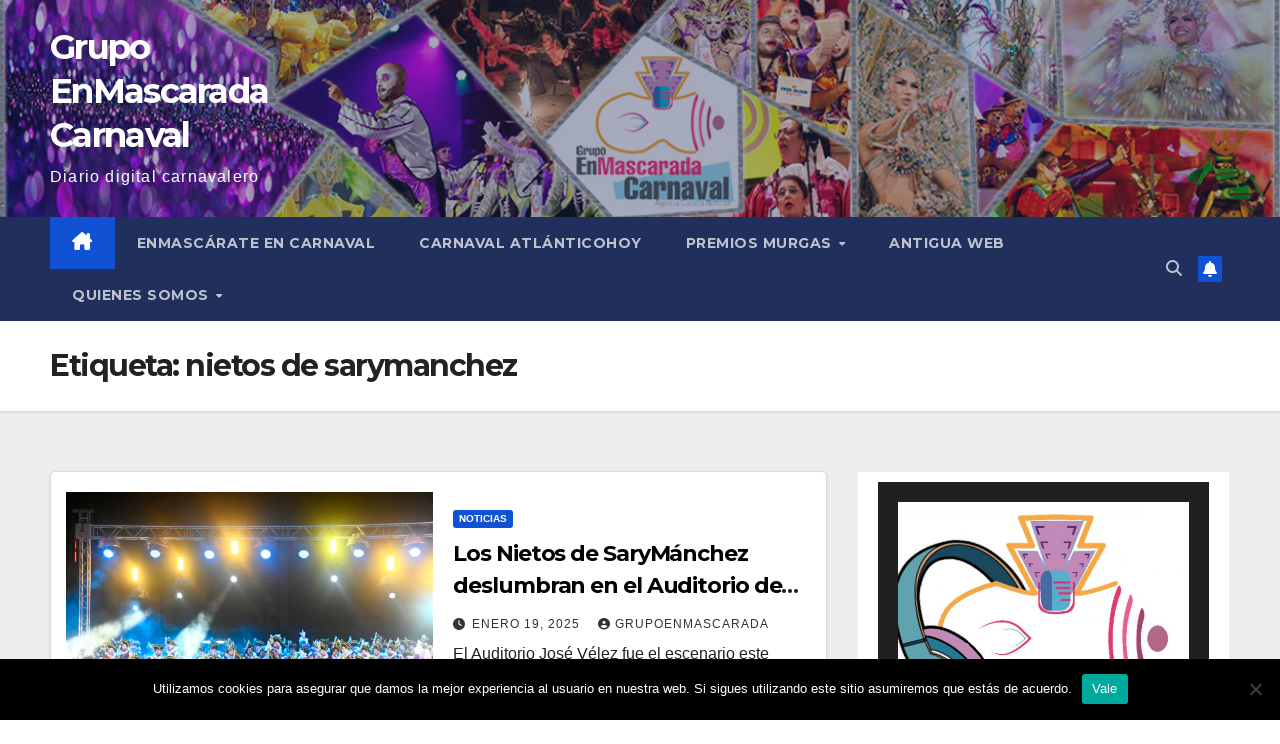

--- FILE ---
content_type: text/html; charset=UTF-8
request_url: https://grupoenmascarada.com/tag/nietos-de-sarymanchez/
body_size: 23034
content:
<!DOCTYPE html>
<html dir="ltr" lang="es" prefix="og: https://ogp.me/ns#">
<head>
<meta charset="UTF-8">
<meta name="viewport" content="width=device-width, initial-scale=1">
<link rel="profile" href="http://gmpg.org/xfn/11">
<title>nietos de sarymanchez – Grupo EnMascarada Carnaval</title>
	<style>img:is([sizes="auto" i], [sizes^="auto," i]) { contain-intrinsic-size: 3000px 1500px }</style>
	
		<!-- All in One SEO 4.9.3 - aioseo.com -->
	<meta name="robots" content="max-image-preview:large" />
	<link rel="canonical" href="https://grupoenmascarada.com/tag/nietos-de-sarymanchez/" />
	<meta name="generator" content="All in One SEO (AIOSEO) 4.9.3" />
		<script type="application/ld+json" class="aioseo-schema">
			{"@context":"https:\/\/schema.org","@graph":[{"@type":"BreadcrumbList","@id":"https:\/\/grupoenmascarada.com\/tag\/nietos-de-sarymanchez\/#breadcrumblist","itemListElement":[{"@type":"ListItem","@id":"https:\/\/grupoenmascarada.com#listItem","position":1,"name":"Inicio","item":"https:\/\/grupoenmascarada.com","nextItem":{"@type":"ListItem","@id":"https:\/\/grupoenmascarada.com\/tag\/nietos-de-sarymanchez\/#listItem","name":"nietos de sarymanchez"}},{"@type":"ListItem","@id":"https:\/\/grupoenmascarada.com\/tag\/nietos-de-sarymanchez\/#listItem","position":2,"name":"nietos de sarymanchez","previousItem":{"@type":"ListItem","@id":"https:\/\/grupoenmascarada.com#listItem","name":"Inicio"}}]},{"@type":"CollectionPage","@id":"https:\/\/grupoenmascarada.com\/tag\/nietos-de-sarymanchez\/#collectionpage","url":"https:\/\/grupoenmascarada.com\/tag\/nietos-de-sarymanchez\/","name":"nietos de sarymanchez \u2013 Grupo EnMascarada Carnaval","inLanguage":"es-ES","isPartOf":{"@id":"https:\/\/grupoenmascarada.com\/#website"},"breadcrumb":{"@id":"https:\/\/grupoenmascarada.com\/tag\/nietos-de-sarymanchez\/#breadcrumblist"}},{"@type":"Organization","@id":"https:\/\/grupoenmascarada.com\/#organization","name":"Grupo EnMascarada Carnaval","description":"Diario digital carnavalero","url":"https:\/\/grupoenmascarada.com\/","telephone":"+34653596044","logo":{"@type":"ImageObject","url":"https:\/\/grupoenmascaradacarnava.live-website.com\/wp-content\/uploads\/2020\/05\/67495752_2445999705484793_965677741003243520_n.png","@id":"https:\/\/grupoenmascarada.com\/tag\/nietos-de-sarymanchez\/#organizationLogo"},"image":{"@id":"https:\/\/grupoenmascarada.com\/tag\/nietos-de-sarymanchez\/#organizationLogo"},"sameAs":["https:\/\/www.facebook.com\/grupoenmascarada.carnaval","https:\/\/twitter.com\/GrupoEnMascarad","https:\/\/www.instagram.com\/grupo.enmascarada","https:\/\/www.pinterest.es\/grupoenmascarada\/_saved\/","https:\/\/www.linkedin.com\/in\/grupo-enmascarada-carnaval-5b439b55\/?originalSubdomain=es"]},{"@type":"WebSite","@id":"https:\/\/grupoenmascarada.com\/#website","url":"https:\/\/grupoenmascarada.com\/","name":"Grupo EnMascarada Carnaval","description":"Diario digital carnavalero","inLanguage":"es-ES","publisher":{"@id":"https:\/\/grupoenmascarada.com\/#organization"}}]}
		</script>
		<!-- All in One SEO -->


<!-- Open Graph Meta Tags generated by Blog2Social 873 - https://www.blog2social.com -->
<meta property="og:title" content="Grupo EnMascarada Carnaval"/>
<meta property="og:description" content="Diario digital carnavalero"/>
<meta property="og:url" content="/tag/nietos-de-sarymanchez/"/>
<meta property="og:image" content="http://grupoenmascaradacarnava.live-website.com/wp-content/uploads/2025/01/Untitled-15263.jpg"/>
<meta property="og:type" content="article"/>
<meta property="og:article:published_time" content="2025-01-19 01:50:00"/>
<meta property="og:article:modified_time" content="2025-01-19 06:09:15"/>
<meta property="og:article:tag" content="carnaval"/>
<meta property="og:article:tag" content="disfraz"/>
<meta property="og:article:tag" content="gran canria"/>
<meta property="og:article:tag" content="murga adulta"/>
<meta property="og:article:tag" content="nietos de sarymanchez"/>
<meta property="og:article:tag" content="presentación"/>
<meta property="og:article:tag" content="telde"/>
<!-- Open Graph Meta Tags generated by Blog2Social 873 - https://www.blog2social.com -->

<!-- Twitter Card generated by Blog2Social 873 - https://www.blog2social.com -->
<meta name="twitter:card" content="summary">
<meta name="twitter:title" content="Grupo EnMascarada Carnaval"/>
<meta name="twitter:description" content="Diario digital carnavalero"/>
<meta name="twitter:image" content="http://grupoenmascaradacarnava.live-website.com/wp-content/uploads/2025/01/Untitled-15263.jpg"/>
<!-- Twitter Card generated by Blog2Social 873 - https://www.blog2social.com -->
<link rel='dns-prefetch' href='//static.addtoany.com' />
<link rel='dns-prefetch' href='//fonts.googleapis.com' />
<link rel="alternate" type="application/rss+xml" title="Grupo EnMascarada Carnaval &raquo; Feed" href="https://grupoenmascarada.com/feed/" />
<link rel="alternate" type="application/rss+xml" title="Grupo EnMascarada Carnaval &raquo; Feed de los comentarios" href="https://grupoenmascarada.com/comments/feed/" />
<link rel="alternate" type="text/calendar" title="Grupo EnMascarada Carnaval &raquo; iCal Feed" href="https://grupoenmascarada.com/events/?ical=1" />
<link rel="alternate" type="application/rss+xml" title="Grupo EnMascarada Carnaval &raquo; Etiqueta nietos de sarymanchez del feed" href="https://grupoenmascarada.com/tag/nietos-de-sarymanchez/feed/" />
		<!-- This site uses the Google Analytics by MonsterInsights plugin v9.11.1 - Using Analytics tracking - https://www.monsterinsights.com/ -->
							<script src="//www.googletagmanager.com/gtag/js?id=G-M2N6TMRBKQ"  data-cfasync="false" data-wpfc-render="false" async></script>
			<script data-cfasync="false" data-wpfc-render="false">
				var mi_version = '9.11.1';
				var mi_track_user = true;
				var mi_no_track_reason = '';
								var MonsterInsightsDefaultLocations = {"page_location":"https:\/\/grupoenmascarada.com\/tag\/nietos-de-sarymanchez\/"};
								if ( typeof MonsterInsightsPrivacyGuardFilter === 'function' ) {
					var MonsterInsightsLocations = (typeof MonsterInsightsExcludeQuery === 'object') ? MonsterInsightsPrivacyGuardFilter( MonsterInsightsExcludeQuery ) : MonsterInsightsPrivacyGuardFilter( MonsterInsightsDefaultLocations );
				} else {
					var MonsterInsightsLocations = (typeof MonsterInsightsExcludeQuery === 'object') ? MonsterInsightsExcludeQuery : MonsterInsightsDefaultLocations;
				}

								var disableStrs = [
										'ga-disable-G-M2N6TMRBKQ',
									];

				/* Function to detect opted out users */
				function __gtagTrackerIsOptedOut() {
					for (var index = 0; index < disableStrs.length; index++) {
						if (document.cookie.indexOf(disableStrs[index] + '=true') > -1) {
							return true;
						}
					}

					return false;
				}

				/* Disable tracking if the opt-out cookie exists. */
				if (__gtagTrackerIsOptedOut()) {
					for (var index = 0; index < disableStrs.length; index++) {
						window[disableStrs[index]] = true;
					}
				}

				/* Opt-out function */
				function __gtagTrackerOptout() {
					for (var index = 0; index < disableStrs.length; index++) {
						document.cookie = disableStrs[index] + '=true; expires=Thu, 31 Dec 2099 23:59:59 UTC; path=/';
						window[disableStrs[index]] = true;
					}
				}

				if ('undefined' === typeof gaOptout) {
					function gaOptout() {
						__gtagTrackerOptout();
					}
				}
								window.dataLayer = window.dataLayer || [];

				window.MonsterInsightsDualTracker = {
					helpers: {},
					trackers: {},
				};
				if (mi_track_user) {
					function __gtagDataLayer() {
						dataLayer.push(arguments);
					}

					function __gtagTracker(type, name, parameters) {
						if (!parameters) {
							parameters = {};
						}

						if (parameters.send_to) {
							__gtagDataLayer.apply(null, arguments);
							return;
						}

						if (type === 'event') {
														parameters.send_to = monsterinsights_frontend.v4_id;
							var hookName = name;
							if (typeof parameters['event_category'] !== 'undefined') {
								hookName = parameters['event_category'] + ':' + name;
							}

							if (typeof MonsterInsightsDualTracker.trackers[hookName] !== 'undefined') {
								MonsterInsightsDualTracker.trackers[hookName](parameters);
							} else {
								__gtagDataLayer('event', name, parameters);
							}
							
						} else {
							__gtagDataLayer.apply(null, arguments);
						}
					}

					__gtagTracker('js', new Date());
					__gtagTracker('set', {
						'developer_id.dZGIzZG': true,
											});
					if ( MonsterInsightsLocations.page_location ) {
						__gtagTracker('set', MonsterInsightsLocations);
					}
										__gtagTracker('config', 'G-M2N6TMRBKQ', {"forceSSL":"true","link_attribution":"true"} );
										window.gtag = __gtagTracker;										(function () {
						/* https://developers.google.com/analytics/devguides/collection/analyticsjs/ */
						/* ga and __gaTracker compatibility shim. */
						var noopfn = function () {
							return null;
						};
						var newtracker = function () {
							return new Tracker();
						};
						var Tracker = function () {
							return null;
						};
						var p = Tracker.prototype;
						p.get = noopfn;
						p.set = noopfn;
						p.send = function () {
							var args = Array.prototype.slice.call(arguments);
							args.unshift('send');
							__gaTracker.apply(null, args);
						};
						var __gaTracker = function () {
							var len = arguments.length;
							if (len === 0) {
								return;
							}
							var f = arguments[len - 1];
							if (typeof f !== 'object' || f === null || typeof f.hitCallback !== 'function') {
								if ('send' === arguments[0]) {
									var hitConverted, hitObject = false, action;
									if ('event' === arguments[1]) {
										if ('undefined' !== typeof arguments[3]) {
											hitObject = {
												'eventAction': arguments[3],
												'eventCategory': arguments[2],
												'eventLabel': arguments[4],
												'value': arguments[5] ? arguments[5] : 1,
											}
										}
									}
									if ('pageview' === arguments[1]) {
										if ('undefined' !== typeof arguments[2]) {
											hitObject = {
												'eventAction': 'page_view',
												'page_path': arguments[2],
											}
										}
									}
									if (typeof arguments[2] === 'object') {
										hitObject = arguments[2];
									}
									if (typeof arguments[5] === 'object') {
										Object.assign(hitObject, arguments[5]);
									}
									if ('undefined' !== typeof arguments[1].hitType) {
										hitObject = arguments[1];
										if ('pageview' === hitObject.hitType) {
											hitObject.eventAction = 'page_view';
										}
									}
									if (hitObject) {
										action = 'timing' === arguments[1].hitType ? 'timing_complete' : hitObject.eventAction;
										hitConverted = mapArgs(hitObject);
										__gtagTracker('event', action, hitConverted);
									}
								}
								return;
							}

							function mapArgs(args) {
								var arg, hit = {};
								var gaMap = {
									'eventCategory': 'event_category',
									'eventAction': 'event_action',
									'eventLabel': 'event_label',
									'eventValue': 'event_value',
									'nonInteraction': 'non_interaction',
									'timingCategory': 'event_category',
									'timingVar': 'name',
									'timingValue': 'value',
									'timingLabel': 'event_label',
									'page': 'page_path',
									'location': 'page_location',
									'title': 'page_title',
									'referrer' : 'page_referrer',
								};
								for (arg in args) {
																		if (!(!args.hasOwnProperty(arg) || !gaMap.hasOwnProperty(arg))) {
										hit[gaMap[arg]] = args[arg];
									} else {
										hit[arg] = args[arg];
									}
								}
								return hit;
							}

							try {
								f.hitCallback();
							} catch (ex) {
							}
						};
						__gaTracker.create = newtracker;
						__gaTracker.getByName = newtracker;
						__gaTracker.getAll = function () {
							return [];
						};
						__gaTracker.remove = noopfn;
						__gaTracker.loaded = true;
						window['__gaTracker'] = __gaTracker;
					})();
									} else {
										console.log("");
					(function () {
						function __gtagTracker() {
							return null;
						}

						window['__gtagTracker'] = __gtagTracker;
						window['gtag'] = __gtagTracker;
					})();
									}
			</script>
							<!-- / Google Analytics by MonsterInsights -->
		<script>
window._wpemojiSettings = {"baseUrl":"https:\/\/s.w.org\/images\/core\/emoji\/15.0.3\/72x72\/","ext":".png","svgUrl":"https:\/\/s.w.org\/images\/core\/emoji\/15.0.3\/svg\/","svgExt":".svg","source":{"concatemoji":"https:\/\/grupoenmascarada.com\/wp-includes\/js\/wp-emoji-release.min.js?ver=6.7.2"}};
/*! This file is auto-generated */
!function(i,n){var o,s,e;function c(e){try{var t={supportTests:e,timestamp:(new Date).valueOf()};sessionStorage.setItem(o,JSON.stringify(t))}catch(e){}}function p(e,t,n){e.clearRect(0,0,e.canvas.width,e.canvas.height),e.fillText(t,0,0);var t=new Uint32Array(e.getImageData(0,0,e.canvas.width,e.canvas.height).data),r=(e.clearRect(0,0,e.canvas.width,e.canvas.height),e.fillText(n,0,0),new Uint32Array(e.getImageData(0,0,e.canvas.width,e.canvas.height).data));return t.every(function(e,t){return e===r[t]})}function u(e,t,n){switch(t){case"flag":return n(e,"\ud83c\udff3\ufe0f\u200d\u26a7\ufe0f","\ud83c\udff3\ufe0f\u200b\u26a7\ufe0f")?!1:!n(e,"\ud83c\uddfa\ud83c\uddf3","\ud83c\uddfa\u200b\ud83c\uddf3")&&!n(e,"\ud83c\udff4\udb40\udc67\udb40\udc62\udb40\udc65\udb40\udc6e\udb40\udc67\udb40\udc7f","\ud83c\udff4\u200b\udb40\udc67\u200b\udb40\udc62\u200b\udb40\udc65\u200b\udb40\udc6e\u200b\udb40\udc67\u200b\udb40\udc7f");case"emoji":return!n(e,"\ud83d\udc26\u200d\u2b1b","\ud83d\udc26\u200b\u2b1b")}return!1}function f(e,t,n){var r="undefined"!=typeof WorkerGlobalScope&&self instanceof WorkerGlobalScope?new OffscreenCanvas(300,150):i.createElement("canvas"),a=r.getContext("2d",{willReadFrequently:!0}),o=(a.textBaseline="top",a.font="600 32px Arial",{});return e.forEach(function(e){o[e]=t(a,e,n)}),o}function t(e){var t=i.createElement("script");t.src=e,t.defer=!0,i.head.appendChild(t)}"undefined"!=typeof Promise&&(o="wpEmojiSettingsSupports",s=["flag","emoji"],n.supports={everything:!0,everythingExceptFlag:!0},e=new Promise(function(e){i.addEventListener("DOMContentLoaded",e,{once:!0})}),new Promise(function(t){var n=function(){try{var e=JSON.parse(sessionStorage.getItem(o));if("object"==typeof e&&"number"==typeof e.timestamp&&(new Date).valueOf()<e.timestamp+604800&&"object"==typeof e.supportTests)return e.supportTests}catch(e){}return null}();if(!n){if("undefined"!=typeof Worker&&"undefined"!=typeof OffscreenCanvas&&"undefined"!=typeof URL&&URL.createObjectURL&&"undefined"!=typeof Blob)try{var e="postMessage("+f.toString()+"("+[JSON.stringify(s),u.toString(),p.toString()].join(",")+"));",r=new Blob([e],{type:"text/javascript"}),a=new Worker(URL.createObjectURL(r),{name:"wpTestEmojiSupports"});return void(a.onmessage=function(e){c(n=e.data),a.terminate(),t(n)})}catch(e){}c(n=f(s,u,p))}t(n)}).then(function(e){for(var t in e)n.supports[t]=e[t],n.supports.everything=n.supports.everything&&n.supports[t],"flag"!==t&&(n.supports.everythingExceptFlag=n.supports.everythingExceptFlag&&n.supports[t]);n.supports.everythingExceptFlag=n.supports.everythingExceptFlag&&!n.supports.flag,n.DOMReady=!1,n.readyCallback=function(){n.DOMReady=!0}}).then(function(){return e}).then(function(){var e;n.supports.everything||(n.readyCallback(),(e=n.source||{}).concatemoji?t(e.concatemoji):e.wpemoji&&e.twemoji&&(t(e.twemoji),t(e.wpemoji)))}))}((window,document),window._wpemojiSettings);
</script>
<style id='wp-emoji-styles-inline-css'>

	img.wp-smiley, img.emoji {
		display: inline !important;
		border: none !important;
		box-shadow: none !important;
		height: 1em !important;
		width: 1em !important;
		margin: 0 0.07em !important;
		vertical-align: -0.1em !important;
		background: none !important;
		padding: 0 !important;
	}
</style>
<link rel='stylesheet' id='wp-block-library-css' href='https://grupoenmascarada.com/wp-includes/css/dist/block-library/style.min.css?ver=6.7.2' media='all' />
<style id='wp-block-library-theme-inline-css'>
.wp-block-audio :where(figcaption){color:#555;font-size:13px;text-align:center}.is-dark-theme .wp-block-audio :where(figcaption){color:#ffffffa6}.wp-block-audio{margin:0 0 1em}.wp-block-code{border:1px solid #ccc;border-radius:4px;font-family:Menlo,Consolas,monaco,monospace;padding:.8em 1em}.wp-block-embed :where(figcaption){color:#555;font-size:13px;text-align:center}.is-dark-theme .wp-block-embed :where(figcaption){color:#ffffffa6}.wp-block-embed{margin:0 0 1em}.blocks-gallery-caption{color:#555;font-size:13px;text-align:center}.is-dark-theme .blocks-gallery-caption{color:#ffffffa6}:root :where(.wp-block-image figcaption){color:#555;font-size:13px;text-align:center}.is-dark-theme :root :where(.wp-block-image figcaption){color:#ffffffa6}.wp-block-image{margin:0 0 1em}.wp-block-pullquote{border-bottom:4px solid;border-top:4px solid;color:currentColor;margin-bottom:1.75em}.wp-block-pullquote cite,.wp-block-pullquote footer,.wp-block-pullquote__citation{color:currentColor;font-size:.8125em;font-style:normal;text-transform:uppercase}.wp-block-quote{border-left:.25em solid;margin:0 0 1.75em;padding-left:1em}.wp-block-quote cite,.wp-block-quote footer{color:currentColor;font-size:.8125em;font-style:normal;position:relative}.wp-block-quote:where(.has-text-align-right){border-left:none;border-right:.25em solid;padding-left:0;padding-right:1em}.wp-block-quote:where(.has-text-align-center){border:none;padding-left:0}.wp-block-quote.is-large,.wp-block-quote.is-style-large,.wp-block-quote:where(.is-style-plain){border:none}.wp-block-search .wp-block-search__label{font-weight:700}.wp-block-search__button{border:1px solid #ccc;padding:.375em .625em}:where(.wp-block-group.has-background){padding:1.25em 2.375em}.wp-block-separator.has-css-opacity{opacity:.4}.wp-block-separator{border:none;border-bottom:2px solid;margin-left:auto;margin-right:auto}.wp-block-separator.has-alpha-channel-opacity{opacity:1}.wp-block-separator:not(.is-style-wide):not(.is-style-dots){width:100px}.wp-block-separator.has-background:not(.is-style-dots){border-bottom:none;height:1px}.wp-block-separator.has-background:not(.is-style-wide):not(.is-style-dots){height:2px}.wp-block-table{margin:0 0 1em}.wp-block-table td,.wp-block-table th{word-break:normal}.wp-block-table :where(figcaption){color:#555;font-size:13px;text-align:center}.is-dark-theme .wp-block-table :where(figcaption){color:#ffffffa6}.wp-block-video :where(figcaption){color:#555;font-size:13px;text-align:center}.is-dark-theme .wp-block-video :where(figcaption){color:#ffffffa6}.wp-block-video{margin:0 0 1em}:root :where(.wp-block-template-part.has-background){margin-bottom:0;margin-top:0;padding:1.25em 2.375em}
</style>
<link rel='stylesheet' id='aioseo/css/src/vue/standalone/blocks/table-of-contents/global.scss-css' href='https://grupoenmascarada.com/wp-content/plugins/all-in-one-seo-pack/dist/Lite/assets/css/table-of-contents/global.e90f6d47.css?ver=4.9.3' media='all' />
<style id='classic-theme-styles-inline-css'>
/*! This file is auto-generated */
.wp-block-button__link{color:#fff;background-color:#32373c;border-radius:9999px;box-shadow:none;text-decoration:none;padding:calc(.667em + 2px) calc(1.333em + 2px);font-size:1.125em}.wp-block-file__button{background:#32373c;color:#fff;text-decoration:none}
</style>
<style id='global-styles-inline-css'>
:root{--wp--preset--aspect-ratio--square: 1;--wp--preset--aspect-ratio--4-3: 4/3;--wp--preset--aspect-ratio--3-4: 3/4;--wp--preset--aspect-ratio--3-2: 3/2;--wp--preset--aspect-ratio--2-3: 2/3;--wp--preset--aspect-ratio--16-9: 16/9;--wp--preset--aspect-ratio--9-16: 9/16;--wp--preset--color--black: #000000;--wp--preset--color--cyan-bluish-gray: #abb8c3;--wp--preset--color--white: #ffffff;--wp--preset--color--pale-pink: #f78da7;--wp--preset--color--vivid-red: #cf2e2e;--wp--preset--color--luminous-vivid-orange: #ff6900;--wp--preset--color--luminous-vivid-amber: #fcb900;--wp--preset--color--light-green-cyan: #7bdcb5;--wp--preset--color--vivid-green-cyan: #00d084;--wp--preset--color--pale-cyan-blue: #8ed1fc;--wp--preset--color--vivid-cyan-blue: #0693e3;--wp--preset--color--vivid-purple: #9b51e0;--wp--preset--gradient--vivid-cyan-blue-to-vivid-purple: linear-gradient(135deg,rgba(6,147,227,1) 0%,rgb(155,81,224) 100%);--wp--preset--gradient--light-green-cyan-to-vivid-green-cyan: linear-gradient(135deg,rgb(122,220,180) 0%,rgb(0,208,130) 100%);--wp--preset--gradient--luminous-vivid-amber-to-luminous-vivid-orange: linear-gradient(135deg,rgba(252,185,0,1) 0%,rgba(255,105,0,1) 100%);--wp--preset--gradient--luminous-vivid-orange-to-vivid-red: linear-gradient(135deg,rgba(255,105,0,1) 0%,rgb(207,46,46) 100%);--wp--preset--gradient--very-light-gray-to-cyan-bluish-gray: linear-gradient(135deg,rgb(238,238,238) 0%,rgb(169,184,195) 100%);--wp--preset--gradient--cool-to-warm-spectrum: linear-gradient(135deg,rgb(74,234,220) 0%,rgb(151,120,209) 20%,rgb(207,42,186) 40%,rgb(238,44,130) 60%,rgb(251,105,98) 80%,rgb(254,248,76) 100%);--wp--preset--gradient--blush-light-purple: linear-gradient(135deg,rgb(255,206,236) 0%,rgb(152,150,240) 100%);--wp--preset--gradient--blush-bordeaux: linear-gradient(135deg,rgb(254,205,165) 0%,rgb(254,45,45) 50%,rgb(107,0,62) 100%);--wp--preset--gradient--luminous-dusk: linear-gradient(135deg,rgb(255,203,112) 0%,rgb(199,81,192) 50%,rgb(65,88,208) 100%);--wp--preset--gradient--pale-ocean: linear-gradient(135deg,rgb(255,245,203) 0%,rgb(182,227,212) 50%,rgb(51,167,181) 100%);--wp--preset--gradient--electric-grass: linear-gradient(135deg,rgb(202,248,128) 0%,rgb(113,206,126) 100%);--wp--preset--gradient--midnight: linear-gradient(135deg,rgb(2,3,129) 0%,rgb(40,116,252) 100%);--wp--preset--font-size--small: 13px;--wp--preset--font-size--medium: 20px;--wp--preset--font-size--large: 36px;--wp--preset--font-size--x-large: 42px;--wp--preset--spacing--20: 0.44rem;--wp--preset--spacing--30: 0.67rem;--wp--preset--spacing--40: 1rem;--wp--preset--spacing--50: 1.5rem;--wp--preset--spacing--60: 2.25rem;--wp--preset--spacing--70: 3.38rem;--wp--preset--spacing--80: 5.06rem;--wp--preset--shadow--natural: 6px 6px 9px rgba(0, 0, 0, 0.2);--wp--preset--shadow--deep: 12px 12px 50px rgba(0, 0, 0, 0.4);--wp--preset--shadow--sharp: 6px 6px 0px rgba(0, 0, 0, 0.2);--wp--preset--shadow--outlined: 6px 6px 0px -3px rgba(255, 255, 255, 1), 6px 6px rgba(0, 0, 0, 1);--wp--preset--shadow--crisp: 6px 6px 0px rgba(0, 0, 0, 1);}:root :where(.is-layout-flow) > :first-child{margin-block-start: 0;}:root :where(.is-layout-flow) > :last-child{margin-block-end: 0;}:root :where(.is-layout-flow) > *{margin-block-start: 24px;margin-block-end: 0;}:root :where(.is-layout-constrained) > :first-child{margin-block-start: 0;}:root :where(.is-layout-constrained) > :last-child{margin-block-end: 0;}:root :where(.is-layout-constrained) > *{margin-block-start: 24px;margin-block-end: 0;}:root :where(.is-layout-flex){gap: 24px;}:root :where(.is-layout-grid){gap: 24px;}body .is-layout-flex{display: flex;}.is-layout-flex{flex-wrap: wrap;align-items: center;}.is-layout-flex > :is(*, div){margin: 0;}body .is-layout-grid{display: grid;}.is-layout-grid > :is(*, div){margin: 0;}.has-black-color{color: var(--wp--preset--color--black) !important;}.has-cyan-bluish-gray-color{color: var(--wp--preset--color--cyan-bluish-gray) !important;}.has-white-color{color: var(--wp--preset--color--white) !important;}.has-pale-pink-color{color: var(--wp--preset--color--pale-pink) !important;}.has-vivid-red-color{color: var(--wp--preset--color--vivid-red) !important;}.has-luminous-vivid-orange-color{color: var(--wp--preset--color--luminous-vivid-orange) !important;}.has-luminous-vivid-amber-color{color: var(--wp--preset--color--luminous-vivid-amber) !important;}.has-light-green-cyan-color{color: var(--wp--preset--color--light-green-cyan) !important;}.has-vivid-green-cyan-color{color: var(--wp--preset--color--vivid-green-cyan) !important;}.has-pale-cyan-blue-color{color: var(--wp--preset--color--pale-cyan-blue) !important;}.has-vivid-cyan-blue-color{color: var(--wp--preset--color--vivid-cyan-blue) !important;}.has-vivid-purple-color{color: var(--wp--preset--color--vivid-purple) !important;}.has-black-background-color{background-color: var(--wp--preset--color--black) !important;}.has-cyan-bluish-gray-background-color{background-color: var(--wp--preset--color--cyan-bluish-gray) !important;}.has-white-background-color{background-color: var(--wp--preset--color--white) !important;}.has-pale-pink-background-color{background-color: var(--wp--preset--color--pale-pink) !important;}.has-vivid-red-background-color{background-color: var(--wp--preset--color--vivid-red) !important;}.has-luminous-vivid-orange-background-color{background-color: var(--wp--preset--color--luminous-vivid-orange) !important;}.has-luminous-vivid-amber-background-color{background-color: var(--wp--preset--color--luminous-vivid-amber) !important;}.has-light-green-cyan-background-color{background-color: var(--wp--preset--color--light-green-cyan) !important;}.has-vivid-green-cyan-background-color{background-color: var(--wp--preset--color--vivid-green-cyan) !important;}.has-pale-cyan-blue-background-color{background-color: var(--wp--preset--color--pale-cyan-blue) !important;}.has-vivid-cyan-blue-background-color{background-color: var(--wp--preset--color--vivid-cyan-blue) !important;}.has-vivid-purple-background-color{background-color: var(--wp--preset--color--vivid-purple) !important;}.has-black-border-color{border-color: var(--wp--preset--color--black) !important;}.has-cyan-bluish-gray-border-color{border-color: var(--wp--preset--color--cyan-bluish-gray) !important;}.has-white-border-color{border-color: var(--wp--preset--color--white) !important;}.has-pale-pink-border-color{border-color: var(--wp--preset--color--pale-pink) !important;}.has-vivid-red-border-color{border-color: var(--wp--preset--color--vivid-red) !important;}.has-luminous-vivid-orange-border-color{border-color: var(--wp--preset--color--luminous-vivid-orange) !important;}.has-luminous-vivid-amber-border-color{border-color: var(--wp--preset--color--luminous-vivid-amber) !important;}.has-light-green-cyan-border-color{border-color: var(--wp--preset--color--light-green-cyan) !important;}.has-vivid-green-cyan-border-color{border-color: var(--wp--preset--color--vivid-green-cyan) !important;}.has-pale-cyan-blue-border-color{border-color: var(--wp--preset--color--pale-cyan-blue) !important;}.has-vivid-cyan-blue-border-color{border-color: var(--wp--preset--color--vivid-cyan-blue) !important;}.has-vivid-purple-border-color{border-color: var(--wp--preset--color--vivid-purple) !important;}.has-vivid-cyan-blue-to-vivid-purple-gradient-background{background: var(--wp--preset--gradient--vivid-cyan-blue-to-vivid-purple) !important;}.has-light-green-cyan-to-vivid-green-cyan-gradient-background{background: var(--wp--preset--gradient--light-green-cyan-to-vivid-green-cyan) !important;}.has-luminous-vivid-amber-to-luminous-vivid-orange-gradient-background{background: var(--wp--preset--gradient--luminous-vivid-amber-to-luminous-vivid-orange) !important;}.has-luminous-vivid-orange-to-vivid-red-gradient-background{background: var(--wp--preset--gradient--luminous-vivid-orange-to-vivid-red) !important;}.has-very-light-gray-to-cyan-bluish-gray-gradient-background{background: var(--wp--preset--gradient--very-light-gray-to-cyan-bluish-gray) !important;}.has-cool-to-warm-spectrum-gradient-background{background: var(--wp--preset--gradient--cool-to-warm-spectrum) !important;}.has-blush-light-purple-gradient-background{background: var(--wp--preset--gradient--blush-light-purple) !important;}.has-blush-bordeaux-gradient-background{background: var(--wp--preset--gradient--blush-bordeaux) !important;}.has-luminous-dusk-gradient-background{background: var(--wp--preset--gradient--luminous-dusk) !important;}.has-pale-ocean-gradient-background{background: var(--wp--preset--gradient--pale-ocean) !important;}.has-electric-grass-gradient-background{background: var(--wp--preset--gradient--electric-grass) !important;}.has-midnight-gradient-background{background: var(--wp--preset--gradient--midnight) !important;}.has-small-font-size{font-size: var(--wp--preset--font-size--small) !important;}.has-medium-font-size{font-size: var(--wp--preset--font-size--medium) !important;}.has-large-font-size{font-size: var(--wp--preset--font-size--large) !important;}.has-x-large-font-size{font-size: var(--wp--preset--font-size--x-large) !important;}
:root :where(.wp-block-pullquote){font-size: 1.5em;line-height: 1.6;}
</style>
<link rel='stylesheet' id='cookie-notice-front-css' href='https://grupoenmascarada.com/wp-content/plugins/cookie-notice/css/front.min.css?ver=2.5.11' media='all' />
<link rel='stylesheet' id='gn-frontend-gnfollow-style-css' href='https://grupoenmascarada.com/wp-content/plugins/gn-publisher/assets/css/gn-frontend-gnfollow.min.css?ver=1.5.26' media='all' />
<link rel='stylesheet' id='audioigniter-css' href='https://grupoenmascarada.com/wp-content/plugins/audioigniter/player/build/style.css?ver=2.0.2' media='all' />
<link rel='stylesheet' id='newsup-fonts-css' href='//fonts.googleapis.com/css?family=Montserrat%3A400%2C500%2C700%2C800%7CWork%2BSans%3A300%2C400%2C500%2C600%2C700%2C800%2C900%26display%3Dswap&#038;subset=latin%2Clatin-ext' media='all' />
<link rel='stylesheet' id='bootstrap-css' href='https://grupoenmascarada.com/wp-content/themes/newsup/css/bootstrap.css?ver=6.7.2' media='all' />
<link rel='stylesheet' id='newsup-style-css' href='https://grupoenmascarada.com/wp-content/themes/newsup/style.css?ver=6.7.2' media='all' />
<link rel='stylesheet' id='newsup-default-css' href='https://grupoenmascarada.com/wp-content/themes/newsup/css/colors/default.css?ver=6.7.2' media='all' />
<link rel='stylesheet' id='font-awesome-5-all-css' href='https://grupoenmascarada.com/wp-content/themes/newsup/css/font-awesome/css/all.min.css?ver=6.7.2' media='all' />
<link rel='stylesheet' id='font-awesome-4-shim-css' href='https://grupoenmascarada.com/wp-content/themes/newsup/css/font-awesome/css/v4-shims.min.css?ver=6.7.2' media='all' />
<link rel='stylesheet' id='owl-carousel-css' href='https://grupoenmascarada.com/wp-content/themes/newsup/css/owl.carousel.css?ver=6.7.2' media='all' />
<link rel='stylesheet' id='smartmenus-css' href='https://grupoenmascarada.com/wp-content/themes/newsup/css/jquery.smartmenus.bootstrap.css?ver=6.7.2' media='all' />
<link rel='stylesheet' id='newsup-custom-css-css' href='https://grupoenmascarada.com/wp-content/themes/newsup/inc/ansar/customize/css/customizer.css?ver=1.0' media='all' />
<link rel='stylesheet' id='tablepress-default-css' href='https://grupoenmascarada.com/wp-content/plugins/tablepress/css/build/default.css?ver=3.2.6' media='all' />
<link rel='stylesheet' id='jquery-lazyloadxt-spinner-css-css' href='//grupoenmascarada.com/wp-content/plugins/a3-lazy-load/assets/css/jquery.lazyloadxt.spinner.css?ver=6.7.2' media='all' />
<link rel='stylesheet' id='addtoany-css' href='https://grupoenmascarada.com/wp-content/plugins/add-to-any/addtoany.min.css?ver=1.16' media='all' />
<script src="https://grupoenmascarada.com/wp-content/plugins/google-analytics-for-wordpress/assets/js/frontend-gtag.min.js?ver=9.11.1" id="monsterinsights-frontend-script-js" async data-wp-strategy="async"></script>
<script data-cfasync="false" data-wpfc-render="false" id='monsterinsights-frontend-script-js-extra'>var monsterinsights_frontend = {"js_events_tracking":"true","download_extensions":"doc,pdf,ppt,zip,xls,docx,pptx,xlsx","inbound_paths":"[{\"path\":\"\\\/go\\\/\",\"label\":\"affiliate\"},{\"path\":\"\\\/recommend\\\/\",\"label\":\"affiliate\"}]","home_url":"https:\/\/grupoenmascarada.com","hash_tracking":"false","v4_id":"G-M2N6TMRBKQ"};</script>
<script id="addtoany-core-js-before">
window.a2a_config=window.a2a_config||{};a2a_config.callbacks=[];a2a_config.overlays=[];a2a_config.templates={};a2a_localize = {
	Share: "Compartir",
	Save: "Guardar",
	Subscribe: "Suscribir",
	Email: "Correo electrónico",
	Bookmark: "Marcador",
	ShowAll: "Mostrar todo",
	ShowLess: "Mostrar menos",
	FindServices: "Encontrar servicio(s)",
	FindAnyServiceToAddTo: "Encuentra al instante cualquier servicio para añadir a",
	PoweredBy: "Funciona con",
	ShareViaEmail: "Compartir por correo electrónico",
	SubscribeViaEmail: "Suscribirse a través de correo electrónico",
	BookmarkInYourBrowser: "Añadir a marcadores de tu navegador",
	BookmarkInstructions: "Presiona «Ctrl+D» o «\u2318+D» para añadir esta página a marcadores",
	AddToYourFavorites: "Añadir a tus favoritos",
	SendFromWebOrProgram: "Enviar desde cualquier dirección o programa de correo electrónico ",
	EmailProgram: "Programa de correo electrónico",
	More: "Más&#8230;",
	ThanksForSharing: "¡Gracias por compartir!",
	ThanksForFollowing: "¡Gracias por seguirnos!"
};
</script>
<script defer src="https://static.addtoany.com/menu/page.js" id="addtoany-core-js"></script>
<script src="https://grupoenmascarada.com/wp-includes/js/jquery/jquery.min.js?ver=3.7.1" id="jquery-core-js"></script>
<script src="https://grupoenmascarada.com/wp-includes/js/jquery/jquery-migrate.min.js?ver=3.4.1" id="jquery-migrate-js"></script>
<script defer src="https://grupoenmascarada.com/wp-content/plugins/add-to-any/addtoany.min.js?ver=1.1" id="addtoany-jquery-js"></script>
<script id="cookie-notice-front-js-before">
var cnArgs = {"ajaxUrl":"https:\/\/grupoenmascarada.com\/wp-admin\/admin-ajax.php","nonce":"174f2251a6","hideEffect":"fade","position":"bottom","onScroll":false,"onScrollOffset":100,"onClick":false,"cookieName":"cookie_notice_accepted","cookieTime":31536000,"cookieTimeRejected":31536000,"globalCookie":false,"redirection":false,"cache":false,"revokeCookies":false,"revokeCookiesOpt":"automatic"};
</script>
<script src="https://grupoenmascarada.com/wp-content/plugins/cookie-notice/js/front.min.js?ver=2.5.11" id="cookie-notice-front-js"></script>
<script src="https://grupoenmascarada.com/wp-content/themes/newsup/js/navigation.js?ver=6.7.2" id="newsup-navigation-js"></script>
<script src="https://grupoenmascarada.com/wp-content/themes/newsup/js/bootstrap.js?ver=6.7.2" id="bootstrap-js"></script>
<script src="https://grupoenmascarada.com/wp-content/themes/newsup/js/owl.carousel.min.js?ver=6.7.2" id="owl-carousel-min-js"></script>
<script src="https://grupoenmascarada.com/wp-content/themes/newsup/js/jquery.smartmenus.js?ver=6.7.2" id="smartmenus-js-js"></script>
<script src="https://grupoenmascarada.com/wp-content/themes/newsup/js/jquery.smartmenus.bootstrap.js?ver=6.7.2" id="bootstrap-smartmenus-js-js"></script>
<script src="https://grupoenmascarada.com/wp-content/themes/newsup/js/jquery.marquee.js?ver=6.7.2" id="newsup-marquee-js-js"></script>
<script src="https://grupoenmascarada.com/wp-content/themes/newsup/js/main.js?ver=6.7.2" id="newsup-main-js-js"></script>
<link rel="https://api.w.org/" href="https://grupoenmascarada.com/wp-json/" /><link rel="alternate" title="JSON" type="application/json" href="https://grupoenmascarada.com/wp-json/wp/v2/tags/5809" /><link rel="EditURI" type="application/rsd+xml" title="RSD" href="https://grupoenmascarada.com/xmlrpc.php?rsd" />
<meta name="generator" content="WordPress 6.7.2" />
<meta name="tec-api-version" content="v1"><meta name="tec-api-origin" content="https://grupoenmascarada.com"><link rel="alternate" href="https://grupoenmascarada.com/wp-json/tribe/events/v1/events/?tags=nietos-de-sarymanchez" /><!-- Analytics by WP Statistics - https://wp-statistics.com -->
 
<style type="text/css" id="custom-background-css">
    .wrapper { background-color: #eee; }
</style>
    <style type="text/css">
            body .site-title a,
        body .site-description {
            color: #fff;
        }

        .site-branding-text .site-title a {
                font-size: px;
            }

            @media only screen and (max-width: 640px) {
                .site-branding-text .site-title a {
                    font-size: 40px;

                }
            }

            @media only screen and (max-width: 375px) {
                .site-branding-text .site-title a {
                    font-size: 32px;

                }
            }

        </style>
    		<style>
		.pageviews-wrapper { height: 16px; line-height: 16px; font-size: 11px; clear: both; }
		.pageviews-wrapper svg { width: 16px; height: 16px; fill: #aaa; float: left; margin-right: 2px; }
		.pageviews-wrapper span { float: left; }
		</style>
		<link rel="icon" href="https://grupoenmascarada.com/wp-content/uploads/2020/04/cropped-67495752_2445999705484793_965677741003243520_n-1-32x32.png" sizes="32x32" />
<link rel="icon" href="https://grupoenmascarada.com/wp-content/uploads/2020/04/cropped-67495752_2445999705484793_965677741003243520_n-1-192x192.png" sizes="192x192" />
<link rel="apple-touch-icon" href="https://grupoenmascarada.com/wp-content/uploads/2020/04/cropped-67495752_2445999705484793_965677741003243520_n-1-180x180.png" />
<meta name="msapplication-TileImage" content="https://grupoenmascarada.com/wp-content/uploads/2020/04/cropped-67495752_2445999705484793_965677741003243520_n-1-270x270.png" />
</head>
<body class="archive tag tag-nietos-de-sarymanchez tag-5809 wp-embed-responsive cookies-not-set tribe-no-js hfeed ta-hide-date-author-in-list" >
<div id="page" class="site">
<a class="skip-link screen-reader-text" href="#content">
Saltar al contenido</a>
  <div class="wrapper" id="custom-background-css">
    <header class="mg-headwidget">
      <!--==================== TOP BAR ====================-->
            <div class="clearfix"></div>

      
      <div class="mg-nav-widget-area-back" style='background-image: url("https://grupoenmascarada.com/wp-content/uploads/2025/07/banner-2025.jpg" );'>
                <div class="overlay">
          <div class="inner"  style="background-color:rgba(32,47,91,0.4);" > 
              <div class="container-fluid">
                  <div class="mg-nav-widget-area">
                    <div class="row align-items-center">
                      <div class="col-md-3 text-center-xs">
                        <div class="navbar-header">
                          <div class="site-logo">
                                                      </div>
                          <div class="site-branding-text ">
                                                            <p class="site-title"> <a href="https://grupoenmascarada.com/" rel="home">Grupo EnMascarada Carnaval</a></p>
                                                            <p class="site-description">Diario digital carnavalero</p>
                          </div>    
                        </div>
                      </div>
                                          </div>
                  </div>
              </div>
          </div>
        </div>
      </div>
    <div class="mg-menu-full">
      <nav class="navbar navbar-expand-lg navbar-wp">
        <div class="container-fluid">
          <!-- Right nav -->
          <div class="m-header align-items-center">
                            <a class="mobilehomebtn" href="https://grupoenmascarada.com"><span class="fa-solid fa-house-chimney"></span></a>
              <!-- navbar-toggle -->
              <button class="navbar-toggler mx-auto" type="button" data-toggle="collapse" data-target="#navbar-wp" aria-controls="navbarSupportedContent" aria-expanded="false" aria-label="Alternar navegación">
                <span class="burger">
                  <span class="burger-line"></span>
                  <span class="burger-line"></span>
                  <span class="burger-line"></span>
                </span>
              </button>
              <!-- /navbar-toggle -->
                          <div class="dropdown show mg-search-box pr-2">
                <a class="dropdown-toggle msearch ml-auto" href="#" role="button" id="dropdownMenuLink" data-toggle="dropdown" aria-haspopup="true" aria-expanded="false">
                <i class="fas fa-search"></i>
                </a> 
                <div class="dropdown-menu searchinner" aria-labelledby="dropdownMenuLink">
                    <form role="search" method="get" id="searchform" action="https://grupoenmascarada.com/">
  <div class="input-group">
    <input type="search" class="form-control" placeholder="Buscar" value="" name="s" />
    <span class="input-group-btn btn-default">
    <button type="submit" class="btn"> <i class="fas fa-search"></i> </button>
    </span> </div>
</form>                </div>
            </div>
                  <a href="#" target="_blank" class="btn-bell btn-theme mx-2"><i class="fa fa-bell"></i></a>
                      
          </div>
          <!-- /Right nav --> 
          <div class="collapse navbar-collapse" id="navbar-wp">
            <div class="d-md-block">
              <ul id="menu-principal" class="nav navbar-nav mr-auto "><li class="active home"><a class="homebtn" href="https://grupoenmascarada.com"><span class='fa-solid fa-house-chimney'></span></a></li><li id="menu-item-97" class="menu-item menu-item-type-post_type menu-item-object-page menu-item-97"><a class="nav-link" title="EnMascárate En Carnaval" href="https://grupoenmascarada.com/enmascarate-en-carnaval/">EnMascárate En Carnaval</a></li>
<li id="menu-item-98" class="menu-item menu-item-type-post_type menu-item-object-page menu-item-98"><a class="nav-link" title="Carnaval AtlánticoHoy" href="https://grupoenmascarada.com/carnaval-en-atlanticohoy/">Carnaval AtlánticoHoy</a></li>
<li id="menu-item-208" class="menu-item menu-item-type-post_type menu-item-object-page menu-item-has-children menu-item-208 dropdown"><a class="nav-link" title="Premios murgas" href="https://grupoenmascarada.com/premios-murgas/" data-toggle="dropdown" class="dropdown-toggle">Premios murgas </a>
<ul role="menu" class=" dropdown-menu">
	<li id="menu-item-210" class="menu-item menu-item-type-post_type menu-item-object-page menu-item-210"><a class="dropdown-item" title="Premio Criticón" href="https://grupoenmascarada.com/premio-criticon/">Premio Criticón</a></li>
	<li id="menu-item-209" class="menu-item menu-item-type-post_type menu-item-object-page menu-item-209"><a class="dropdown-item" title="Premio Enrique González Bethencourt" href="https://grupoenmascarada.com/premio-enrique-gonzalez-bethencourt/">Premio Enrique González Bethencourt</a></li>
	<li id="menu-item-7674" class="menu-item menu-item-type-post_type menu-item-object-page menu-item-7674"><a class="dropdown-item" title="Payasito de Oro y Plata" href="https://grupoenmascarada.com/payasito-de-oro-y-plata/">Payasito de Oro y Plata</a></li>
</ul>
</li>
<li id="menu-item-124" class="menu-item menu-item-type-custom menu-item-object-custom menu-item-124"><a class="nav-link" title="Antigua web" href="https://grupomascarada.blogspot.com/">Antigua web</a></li>
<li id="menu-item-99" class="menu-item menu-item-type-post_type menu-item-object-page menu-item-has-children menu-item-99 dropdown"><a class="nav-link" title="Quienes somos" href="https://grupoenmascarada.com/quienes-somos/" data-toggle="dropdown" class="dropdown-toggle">Quienes somos </a>
<ul role="menu" class=" dropdown-menu">
	<li id="menu-item-10048" class="menu-item menu-item-type-post_type menu-item-object-page menu-item-10048"><a class="dropdown-item" title="Sala de Prensa" href="https://grupoenmascarada.com/sala-de-prensa/">Sala de Prensa</a></li>
	<li id="menu-item-122" class="menu-item menu-item-type-post_type menu-item-object-page menu-item-122"><a class="dropdown-item" title="Contacto" href="https://grupoenmascarada.com/contacto/">Contacto</a></li>
</ul>
</li>
</ul>            </div>      
          </div>
          <!-- Right nav -->
          <div class="desk-header d-lg-flex pl-3 ml-auto my-2 my-lg-0 position-relative align-items-center">
                        <div class="dropdown show mg-search-box pr-2">
                <a class="dropdown-toggle msearch ml-auto" href="#" role="button" id="dropdownMenuLink" data-toggle="dropdown" aria-haspopup="true" aria-expanded="false">
                <i class="fas fa-search"></i>
                </a> 
                <div class="dropdown-menu searchinner" aria-labelledby="dropdownMenuLink">
                    <form role="search" method="get" id="searchform" action="https://grupoenmascarada.com/">
  <div class="input-group">
    <input type="search" class="form-control" placeholder="Buscar" value="" name="s" />
    <span class="input-group-btn btn-default">
    <button type="submit" class="btn"> <i class="fas fa-search"></i> </button>
    </span> </div>
</form>                </div>
            </div>
                  <a href="#" target="_blank" class="btn-bell btn-theme mx-2"><i class="fa fa-bell"></i></a>
                  </div>
          <!-- /Right nav -->
      </div>
      </nav> <!-- /Navigation -->
    </div>
</header>
<div class="clearfix"></div> <!--==================== Newsup breadcrumb section ====================-->
<div class="mg-breadcrumb-section" style='background: url("https://grupoenmascarada.com/wp-content/uploads/2025/07/banner-2025.jpg" ) repeat scroll center 0 #143745;'>
   <div class="overlay">       <div class="container-fluid">
        <div class="row">
          <div class="col-md-12 col-sm-12">
            <div class="mg-breadcrumb-title">
              <h1 class="title">Etiqueta: <span>nietos de sarymanchez</span></h1>            </div>
          </div>
        </div>
      </div>
   </div> </div>
<div class="clearfix"></div><!--container-->
    <div id="content" class="container-fluid archive-class">
        <!--row-->
            <div class="row">
                                    <div class="col-md-8">
                <!-- mg-posts-sec mg-posts-modul-6 -->
<div class="mg-posts-sec mg-posts-modul-6">
    <!-- mg-posts-sec-inner -->
    <div class="mg-posts-sec-inner">
                    <article id="post-42681" class="d-md-flex mg-posts-sec-post align-items-center post-42681 post type-post status-publish format-standard has-post-thumbnail hentry category-uncategorized tag-carnaval tag-disfraz tag-gran-canria tag-murga-adulta tag-nietos-de-sarymanchez tag-presentacion tag-telde">
                        <div class="col-12 col-md-6">
            <div class="mg-post-thumb back-img md" style="background-image: url('https://grupoenmascarada.com/wp-content/uploads/2025/01/Untitled-15263.jpg');">
                <span class="post-form"><i class="fas fa-camera"></i></span>                <a class="link-div" href="https://grupoenmascarada.com/los-nietos-de-sarymanchez-deslumbran-en-el-auditorio-de-telde-ante-mas-de-3-500-personas/"></a>
            </div> 
        </div>
                        <div class="mg-sec-top-post py-3 col">
                    <div class="mg-blog-category"><a class="newsup-categories category-color-1" href="https://grupoenmascarada.com/category/uncategorized/" alt="Ver todas las entradas en Noticias"> 
                                 Noticias
                             </a></div> 
                    <h4 class="entry-title title"><a href="https://grupoenmascarada.com/los-nietos-de-sarymanchez-deslumbran-en-el-auditorio-de-telde-ante-mas-de-3-500-personas/">Los Nietos de SaryMánchez deslumbran en el Auditorio de Telde ante más de 3.500 personas</a></h4>
                            <div class="mg-blog-meta"> 
                    <span class="mg-blog-date"><i class="fas fa-clock"></i>
            <a href="https://grupoenmascarada.com/2025/01/">
                enero 19, 2025            </a>
        </span>
            <a class="auth" href="https://grupoenmascarada.com/author/grupoenmascarada/">
            <i class="fas fa-user-circle"></i>GrupoEnMAscarada        </a>
            </div> 
                        <div class="mg-content">
                        <p>El Auditorio José Vélez fue el escenario este sábado de una noche cargada de emoción, música y carnaval con la esperada presentación de la murga local Los Nietos de SaryMánchez,</p>
                    </div>
                </div>
            </article>
                    <article id="post-42643" class="d-md-flex mg-posts-sec-post align-items-center post-42643 post type-post status-publish format-standard has-post-thumbnail hentry category-uncategorized tag-carnaval tag-disfraz tag-gala tag-gran-canaria tag-las-palmas tag-murga-adulta tag-nietos-de-sarymanchez tag-presentacion tag-telde">
                        <div class="col-12 col-md-6">
            <div class="mg-post-thumb back-img md" style="background-image: url('https://grupoenmascarada.com/wp-content/uploads/2025/01/473614505_1026013366233045_3665721461644066402_n-e1737182090841.jpg');">
                <span class="post-form"><i class="fas fa-camera"></i></span>                <a class="link-div" href="https://grupoenmascarada.com/gala-presentacion-nsm-2025/"></a>
            </div> 
        </div>
                        <div class="mg-sec-top-post py-3 col">
                    <div class="mg-blog-category"><a class="newsup-categories category-color-1" href="https://grupoenmascarada.com/category/uncategorized/" alt="Ver todas las entradas en Noticias"> 
                                 Noticias
                             </a></div> 
                    <h4 class="entry-title title"><a href="https://grupoenmascarada.com/gala-presentacion-nsm-2025/">Gala presentación NSM 2025</a></h4>
                            <div class="mg-blog-meta"> 
                    <span class="mg-blog-date"><i class="fas fa-clock"></i>
            <a href="https://grupoenmascarada.com/2025/01/">
                enero 18, 2025            </a>
        </span>
            <a class="auth" href="https://grupoenmascarada.com/author/grupoenmascarada/">
            <i class="fas fa-user-circle"></i>GrupoEnMAscarada        </a>
            </div> 
                        <div class="mg-content">
                        <p>📢 Atención‼️ Atención‼️ ↪️ la Murga Los Nietos de Sarymánchez vuelven este año en el evento más esperado por todos l@s Carnavaler@s🥳:🔊GALA DE PRESENTACION NSM2️⃣0️⃣2️⃣5️⃣🔊🗓️Hoy sábado 18 de enero a</p>
                    </div>
                </div>
            </article>
                    <article id="post-39569" class="d-md-flex mg-posts-sec-post align-items-center post-39569 post type-post status-publish format-standard has-post-thumbnail hentry category-uncategorized tag-aficion tag-carnaval tag-gran-canaria tag-merchandising tag-murga-adulta tag-nietos-de-sarymanchez tag-sudadera tag-telde">
                        <div class="col-12 col-md-6">
            <div class="mg-post-thumb back-img md" style="background-image: url('https://grupoenmascarada.com/wp-content/uploads/2024/10/Untitled-16524-e1728083022941.jpg');">
                <span class="post-form"><i class="fas fa-camera"></i></span>                <a class="link-div" href="https://grupoenmascarada.com/los-nietos-de-sarymanchez-presenta-su-sudadera-de-aficion-para-el-carnaval-2025/"></a>
            </div> 
        </div>
                        <div class="mg-sec-top-post py-3 col">
                    <div class="mg-blog-category"><a class="newsup-categories category-color-1" href="https://grupoenmascarada.com/category/uncategorized/" alt="Ver todas las entradas en Noticias"> 
                                 Noticias
                             </a></div> 
                    <h4 class="entry-title title"><a href="https://grupoenmascarada.com/los-nietos-de-sarymanchez-presenta-su-sudadera-de-aficion-para-el-carnaval-2025/">Los Nietos de Sarymanchez presenta su Sudadera de Afición para el Carnaval 2025</a></h4>
                            <div class="mg-blog-meta"> 
                    <span class="mg-blog-date"><i class="fas fa-clock"></i>
            <a href="https://grupoenmascarada.com/2024/10/">
                octubre 5, 2024            </a>
        </span>
            <a class="auth" href="https://grupoenmascarada.com/author/grupoenmascarada/">
            <i class="fas fa-user-circle"></i>GrupoEnMAscarada        </a>
            </div> 
                        <div class="mg-content">
                        <p>El Carnaval es una celebración que trasciende el tiempo que pasamos en la meta. La murga adulta &#8220;Los Nietos de Sarymanchez&#8221; ha reflexionado sobre esta verdad, recordando que el verdadero</p>
                    </div>
                </div>
            </article>
                    <article id="post-32385" class="d-md-flex mg-posts-sec-post align-items-center post-32385 post type-post status-publish format-standard has-post-thumbnail hentry category-uncategorized tag-carnaval tag-concurso tag-gran-canaria tag-las-palmas tag-murgas-adultas tag-nietos-de-sarymanchez">
                        <div class="col-12 col-md-6">
            <div class="mg-post-thumb back-img md" style="background-image: url('https://grupoenmascarada.com/wp-content/uploads/2024/02/3a864042-897f-42bd-99a6-f22db81f15f4_16-9-discover-aspect-ratio_default_0.jpg');">
                <span class="post-form"><i class="fas fa-camera"></i></span>                <a class="link-div" href="https://grupoenmascarada.com/los-nietos-de-sarymanchez-primer-premio-del-concurso-de-murgas-de-los-carnavales-del-mundo/"></a>
            </div> 
        </div>
                        <div class="mg-sec-top-post py-3 col">
                    <div class="mg-blog-category"><a class="newsup-categories category-color-1" href="https://grupoenmascarada.com/category/uncategorized/" alt="Ver todas las entradas en Noticias"> 
                                 Noticias
                             </a></div> 
                    <h4 class="entry-title title"><a href="https://grupoenmascarada.com/los-nietos-de-sarymanchez-primer-premio-del-concurso-de-murgas-de-los-carnavales-del-mundo/">Los Nietos de Sarymanchez, primer premio del Concurso de Murgas de «Los Carnavales del Mundo»</a></h4>
                            <div class="mg-blog-meta"> 
                    <span class="mg-blog-date"><i class="fas fa-clock"></i>
            <a href="https://grupoenmascarada.com/2024/02/">
                febrero 4, 2024            </a>
        </span>
            <a class="auth" href="https://grupoenmascarada.com/author/grupoenmascarada/">
            <i class="fas fa-user-circle"></i>GrupoEnMAscarada        </a>
            </div> 
                        <div class="mg-content">
                        <p>Fue saltar al escenario y el recinto del Carnaval se vino arriba. Ataviados como Salvador Dalí antes de inundar el corazón de la fiesta con un tsunami, Los Nietos de</p>
                    </div>
                </div>
            </article>
                    <article id="post-30026" class="d-md-flex mg-posts-sec-post align-items-center post-30026 post type-post status-publish format-standard has-post-thumbnail hentry category-uncategorized tag-candidatas tag-enmascarate-en-carnaval tag-murga-adulta tag-nietos-de-sarymanchez tag-programa tag-radio tag-reina">
                        <div class="col-12 col-md-6">
            <div class="mg-post-thumb back-img md" style="background-image: url('https://grupoenmascarada.com/wp-content/uploads/2023/11/CARTEL-PROGRAMA-9-NOVIEMBRE-e1699480618859.jpg');">
                <span class="post-form"><i class="fas fa-camera"></i></span>                <a class="link-div" href="https://grupoenmascarada.com/enmascarate-en-carnaval-con-pedro-betancor-y-varias-candidatas-a-reina-del-carnaval-chicharrero/"></a>
            </div> 
        </div>
                        <div class="mg-sec-top-post py-3 col">
                    <div class="mg-blog-category"><a class="newsup-categories category-color-1" href="https://grupoenmascarada.com/category/uncategorized/" alt="Ver todas las entradas en Noticias"> 
                                 Noticias
                             </a></div> 
                    <h4 class="entry-title title"><a href="https://grupoenmascarada.com/enmascarate-en-carnaval-con-pedro-betancor-y-varias-candidatas-a-reina-del-carnaval-chicharrero/">&#8216;EnMascárate En Carnaval&#8217; con Pedro Betancor y varias candidatas a Reina del carnaval chicharrero</a></h4>
                            <div class="mg-blog-meta"> 
                    <span class="mg-blog-date"><i class="fas fa-clock"></i>
            <a href="https://grupoenmascarada.com/2023/11/">
                noviembre 9, 2023            </a>
        </span>
            <a class="auth" href="https://grupoenmascarada.com/author/grupoenmascarada/">
            <i class="fas fa-user-circle"></i>GrupoEnMAscarada        </a>
            </div> 
                        <div class="mg-content">
                        <p>Esta semana tenemos otro programa , que les llevará toda la actualidad carnavalera hasta sus casas, además de haber descansado con el día festivo de ayer. Cada semana tu cita</p>
                    </div>
                </div>
            </article>
            
        <div class="col-md-12 text-center d-flex justify-content-center">
                                        
        </div>
            </div>
    <!-- // mg-posts-sec-inner -->
</div>
<!-- // mg-posts-sec block_6 -->             </div>
                            <aside class="col-md-4 sidebar-sticky">
                
<aside id="secondary" class="widget-area" role="complementary">
	<div id="sidebar-right" class="mg-sidebar">
		<div id="block-4" class="mg-widget widget_block"><div id="audioigniter-30244" class="audioigniter-root " data-player-type="full" data-tracks-url="https://grupoenmascarada.com/?audioigniter_playlist_id=30244" data-display-track-no="true" data-reverse-track-order="false" data-display-tracklist-covers="true" data-display-active-cover="true" data-display-artist-names="true" data-display-buy-buttons="true" data-buy-buttons-target="true" data-cycle-tracks="false" data-display-credits="false" data-display-tracklist="false" data-allow-tracklist-toggle="false" data-allow-tracklist-loop="true" data-limit-tracklist-height="true" data-volume="100" data-tracklist-height="185" ></div></div><div id="media_image-5" class="mg-widget widget_media_image"><div class="mg-wid-title"><h6 class="wtitle">publicidad</h6></div><a href="https://mailto%20info@grupoenmascarada.com"><img width="1024" height="1024" src="//grupoenmascarada.com/wp-content/plugins/a3-lazy-load/assets/images/lazy_placeholder.gif" data-lazy-type="image" data-src="https://grupoenmascarada.com/wp-content/uploads/2026/01/file_000000000d7c71f4baf7ea1e4639cfeb.png" class="lazy lazy-hidden image wp-image-53471  attachment-full size-full" alt="" style="max-width: 100%; height: auto;" title="publicidad" decoding="async" loading="lazy" srcset="" data-srcset="https://grupoenmascarada.com/wp-content/uploads/2026/01/file_000000000d7c71f4baf7ea1e4639cfeb.png 1024w, https://grupoenmascarada.com/wp-content/uploads/2026/01/file_000000000d7c71f4baf7ea1e4639cfeb-300x300.png 300w, https://grupoenmascarada.com/wp-content/uploads/2026/01/file_000000000d7c71f4baf7ea1e4639cfeb-150x150.png 150w, https://grupoenmascarada.com/wp-content/uploads/2026/01/file_000000000d7c71f4baf7ea1e4639cfeb-768x768.png 768w, https://grupoenmascarada.com/wp-content/uploads/2026/01/file_000000000d7c71f4baf7ea1e4639cfeb-560x560.png 560w" sizes="auto, (max-width: 1024px) 100vw, 1024px" /><noscript><img width="1024" height="1024" src="https://grupoenmascarada.com/wp-content/uploads/2026/01/file_000000000d7c71f4baf7ea1e4639cfeb.png" class="image wp-image-53471  attachment-full size-full" alt="" style="max-width: 100%; height: auto;" title="publicidad" decoding="async" loading="lazy" srcset="https://grupoenmascarada.com/wp-content/uploads/2026/01/file_000000000d7c71f4baf7ea1e4639cfeb.png 1024w, https://grupoenmascarada.com/wp-content/uploads/2026/01/file_000000000d7c71f4baf7ea1e4639cfeb-300x300.png 300w, https://grupoenmascarada.com/wp-content/uploads/2026/01/file_000000000d7c71f4baf7ea1e4639cfeb-150x150.png 150w, https://grupoenmascarada.com/wp-content/uploads/2026/01/file_000000000d7c71f4baf7ea1e4639cfeb-768x768.png 768w, https://grupoenmascarada.com/wp-content/uploads/2026/01/file_000000000d7c71f4baf7ea1e4639cfeb-560x560.png 560w" sizes="auto, (max-width: 1024px) 100vw, 1024px" /></noscript></a></div><div id="a2a_follow_widget-2" class="mg-widget widget_a2a_follow_widget"><div class="mg-wid-title"><h6 class="wtitle">Nuestras Redes Sociales</h6></div><div class="a2a_kit a2a_kit_size_32 a2a_follow addtoany_list"><a class="a2a_button_facebook" href="https://www.facebook.com/grupoenmascarada.carnaval" title="Facebook" rel="noopener" target="_blank"></a><a class="a2a_button_instagram" href="https://www.instagram.com/grupo.enmascarada/?hl=es" title="Instagram" rel="noopener" target="_blank"></a><a class="a2a_button_pinterest" href="https://gr.pinterest.com/grupoenmascarada/" title="Pinterest" rel="noopener" target="_blank"></a><a class="a2a_button_linkedin" href="https://www.linkedin.com/in/grupo-enmascarada-carnaval-5b439b55/" title="LinkedIn" rel="noopener" target="_blank"></a><a class="a2a_button_twitter" href="https://twitter.com/GrupoEnMascarad" title="Twitter" rel="noopener" target="_blank"></a></div></div><div id="custom_html-8" class="widget_text mg-widget widget_custom_html"><div class="mg-wid-title"><h6 class="wtitle">Contador visitas</h6></div><div class="textwidget custom-html-widget"><script type="text/javascript" src="https://contador.websiteout.com/js/22/0/9245098/0"></script></div></div><div id="custom_html-4" class="widget_text mg-widget widget_custom_html"><div class="mg-wid-title"><h6 class="wtitle">FACEBOOK</h6></div><div class="textwidget custom-html-widget"><iframe class="lazy lazy-hidden" data-lazy-type="iframe" data-src="https://www.facebook.com/plugins/page.php?href=https%3A%2F%2Fwww.facebook.com%2Fgrupoenmascarada.carnaval%2F&tabs=timeline&width=250&height=900&small_header=false&adapt_container_width=true&hide_cover=false&show_facepile=true&appId" width="250" height="900" style="border:none;overflow:hidden" scrolling="no" frameborder="0" allowtransparency="true" allow="encrypted-media"></iframe><noscript><iframe src="https://www.facebook.com/plugins/page.php?href=https%3A%2F%2Fwww.facebook.com%2Fgrupoenmascarada.carnaval%2F&tabs=timeline&width=250&height=900&small_header=false&adapt_container_width=true&hide_cover=false&show_facepile=true&appId" width="250" height="900" style="border:none;overflow:hidden" scrolling="no" frameborder="0" allowtransparency="true" allow="encrypted-media"></iframe></noscript>
</div></div><div id="media_video-2" class="mg-widget widget_media_video"><div class="mg-wid-title"><h6 class="wtitle">&#8220;EnMascárate En Carnaval&#8221;</h6></div><div style="width:100%;" class="wp-video"><!--[if lt IE 9]><script>document.createElement('video');</script><![endif]-->
<video class="wp-video-shortcode" id="video-30026-1" preload="metadata" controls="controls"><source class="lazy lazy-hidden" type="video/mp4" src="https://grupoenmascarada.com/wp-content/uploads/2025/09/cuna-enmascarate-en-carnaval.mp4?_=1" /><source class="lazy lazy-hidden" type="video/mp4" src="https://grupoenmascarada.com/wp-content/uploads/2025/09/cuna-enmascarate-en-carnaval.mp4?_=1" /><a href="https://grupoenmascarada.com/wp-content/uploads/2025/09/cuna-enmascarate-en-carnaval.mp4">https://grupoenmascarada.com/wp-content/uploads/2025/09/cuna-enmascarate-en-carnaval.mp4</a></video></div></div><div id="search-2" class="mg-widget widget_search"><form role="search" method="get" id="searchform" action="https://grupoenmascarada.com/">
  <div class="input-group">
    <input type="search" class="form-control" placeholder="Buscar" value="" name="s" />
    <span class="input-group-btn btn-default">
    <button type="submit" class="btn"> <i class="fas fa-search"></i> </button>
    </span> </div>
</form></div><div id="archives-2" class="mg-widget widget_archive"><div class="mg-wid-title"><h6 class="wtitle">Contenido</h6></div>		<label class="screen-reader-text" for="archives-dropdown-2">Contenido</label>
		<select id="archives-dropdown-2" name="archive-dropdown">
			
			<option value="">Elegir el mes</option>
				<option value='https://grupoenmascarada.com/2026/01/'> enero 2026 </option>
	<option value='https://grupoenmascarada.com/2025/12/'> diciembre 2025 </option>
	<option value='https://grupoenmascarada.com/2025/11/'> noviembre 2025 </option>
	<option value='https://grupoenmascarada.com/2025/10/'> octubre 2025 </option>
	<option value='https://grupoenmascarada.com/2025/09/'> septiembre 2025 </option>
	<option value='https://grupoenmascarada.com/2025/08/'> agosto 2025 </option>
	<option value='https://grupoenmascarada.com/2025/07/'> julio 2025 </option>
	<option value='https://grupoenmascarada.com/2025/06/'> junio 2025 </option>
	<option value='https://grupoenmascarada.com/2025/05/'> mayo 2025 </option>
	<option value='https://grupoenmascarada.com/2025/04/'> abril 2025 </option>
	<option value='https://grupoenmascarada.com/2025/03/'> marzo 2025 </option>
	<option value='https://grupoenmascarada.com/2025/02/'> febrero 2025 </option>
	<option value='https://grupoenmascarada.com/2025/01/'> enero 2025 </option>
	<option value='https://grupoenmascarada.com/2024/12/'> diciembre 2024 </option>
	<option value='https://grupoenmascarada.com/2024/11/'> noviembre 2024 </option>
	<option value='https://grupoenmascarada.com/2024/10/'> octubre 2024 </option>
	<option value='https://grupoenmascarada.com/2024/09/'> septiembre 2024 </option>
	<option value='https://grupoenmascarada.com/2024/08/'> agosto 2024 </option>
	<option value='https://grupoenmascarada.com/2024/07/'> julio 2024 </option>
	<option value='https://grupoenmascarada.com/2024/06/'> junio 2024 </option>
	<option value='https://grupoenmascarada.com/2024/05/'> mayo 2024 </option>
	<option value='https://grupoenmascarada.com/2024/04/'> abril 2024 </option>
	<option value='https://grupoenmascarada.com/2024/03/'> marzo 2024 </option>
	<option value='https://grupoenmascarada.com/2024/02/'> febrero 2024 </option>
	<option value='https://grupoenmascarada.com/2024/01/'> enero 2024 </option>
	<option value='https://grupoenmascarada.com/2023/12/'> diciembre 2023 </option>
	<option value='https://grupoenmascarada.com/2023/11/'> noviembre 2023 </option>
	<option value='https://grupoenmascarada.com/2023/10/'> octubre 2023 </option>
	<option value='https://grupoenmascarada.com/2023/09/'> septiembre 2023 </option>
	<option value='https://grupoenmascarada.com/2023/08/'> agosto 2023 </option>
	<option value='https://grupoenmascarada.com/2023/07/'> julio 2023 </option>
	<option value='https://grupoenmascarada.com/2023/06/'> junio 2023 </option>
	<option value='https://grupoenmascarada.com/2023/05/'> mayo 2023 </option>
	<option value='https://grupoenmascarada.com/2023/04/'> abril 2023 </option>
	<option value='https://grupoenmascarada.com/2023/03/'> marzo 2023 </option>
	<option value='https://grupoenmascarada.com/2023/02/'> febrero 2023 </option>
	<option value='https://grupoenmascarada.com/2023/01/'> enero 2023 </option>
	<option value='https://grupoenmascarada.com/2022/12/'> diciembre 2022 </option>
	<option value='https://grupoenmascarada.com/2022/11/'> noviembre 2022 </option>
	<option value='https://grupoenmascarada.com/2022/10/'> octubre 2022 </option>
	<option value='https://grupoenmascarada.com/2022/09/'> septiembre 2022 </option>
	<option value='https://grupoenmascarada.com/2022/08/'> agosto 2022 </option>
	<option value='https://grupoenmascarada.com/2022/07/'> julio 2022 </option>
	<option value='https://grupoenmascarada.com/2022/06/'> junio 2022 </option>
	<option value='https://grupoenmascarada.com/2022/05/'> mayo 2022 </option>
	<option value='https://grupoenmascarada.com/2022/04/'> abril 2022 </option>
	<option value='https://grupoenmascarada.com/2022/03/'> marzo 2022 </option>
	<option value='https://grupoenmascarada.com/2022/02/'> febrero 2022 </option>
	<option value='https://grupoenmascarada.com/2022/01/'> enero 2022 </option>
	<option value='https://grupoenmascarada.com/2021/12/'> diciembre 2021 </option>
	<option value='https://grupoenmascarada.com/2021/11/'> noviembre 2021 </option>
	<option value='https://grupoenmascarada.com/2021/10/'> octubre 2021 </option>
	<option value='https://grupoenmascarada.com/2021/09/'> septiembre 2021 </option>
	<option value='https://grupoenmascarada.com/2021/08/'> agosto 2021 </option>
	<option value='https://grupoenmascarada.com/2021/07/'> julio 2021 </option>
	<option value='https://grupoenmascarada.com/2021/06/'> junio 2021 </option>
	<option value='https://grupoenmascarada.com/2021/05/'> mayo 2021 </option>
	<option value='https://grupoenmascarada.com/2021/04/'> abril 2021 </option>
	<option value='https://grupoenmascarada.com/2021/03/'> marzo 2021 </option>
	<option value='https://grupoenmascarada.com/2021/02/'> febrero 2021 </option>
	<option value='https://grupoenmascarada.com/2021/01/'> enero 2021 </option>
	<option value='https://grupoenmascarada.com/2020/12/'> diciembre 2020 </option>
	<option value='https://grupoenmascarada.com/2020/11/'> noviembre 2020 </option>
	<option value='https://grupoenmascarada.com/2020/10/'> octubre 2020 </option>
	<option value='https://grupoenmascarada.com/2020/09/'> septiembre 2020 </option>
	<option value='https://grupoenmascarada.com/2020/08/'> agosto 2020 </option>
	<option value='https://grupoenmascarada.com/2020/07/'> julio 2020 </option>
	<option value='https://grupoenmascarada.com/2020/06/'> junio 2020 </option>
	<option value='https://grupoenmascarada.com/2020/05/'> mayo 2020 </option>
	<option value='https://grupoenmascarada.com/2020/04/'> abril 2020 </option>

		</select>

			<script>
(function() {
	var dropdown = document.getElementById( "archives-dropdown-2" );
	function onSelectChange() {
		if ( dropdown.options[ dropdown.selectedIndex ].value !== '' ) {
			document.location.href = this.options[ this.selectedIndex ].value;
		}
	}
	dropdown.onchange = onSelectChange;
})();
</script>
</div><div id="media_image-6" class="mg-widget widget_media_image"><div class="mg-wid-title"><h6 class="wtitle">Proyectos amigos</h6></div><a href="http://www.radiocarnaval.net/"><img width="300" height="134" src="//grupoenmascarada.com/wp-content/plugins/a3-lazy-load/assets/images/lazy_placeholder.gif" data-lazy-type="image" data-src="https://grupoenmascarada.com/wp-content/uploads/2025/05/448045070_979543507509774_7938264626783343242_n-e1747068360128-300x134.jpg" class="lazy lazy-hidden image wp-image-47686  attachment-medium size-medium" alt="" style="max-width: 100%; height: auto;" title="Proyecto amigo" decoding="async" loading="lazy" srcset="" data-srcset="https://grupoenmascarada.com/wp-content/uploads/2025/05/448045070_979543507509774_7938264626783343242_n-e1747068360128-300x134.jpg 300w, https://grupoenmascarada.com/wp-content/uploads/2025/05/448045070_979543507509774_7938264626783343242_n-e1747068360128.jpg 500w" sizes="auto, (max-width: 300px) 100vw, 300px" /><noscript><img width="300" height="134" src="https://grupoenmascarada.com/wp-content/uploads/2025/05/448045070_979543507509774_7938264626783343242_n-e1747068360128-300x134.jpg" class="image wp-image-47686  attachment-medium size-medium" alt="" style="max-width: 100%; height: auto;" title="Proyecto amigo" decoding="async" loading="lazy" srcset="https://grupoenmascarada.com/wp-content/uploads/2025/05/448045070_979543507509774_7938264626783343242_n-e1747068360128-300x134.jpg 300w, https://grupoenmascarada.com/wp-content/uploads/2025/05/448045070_979543507509774_7938264626783343242_n-e1747068360128.jpg 500w" sizes="auto, (max-width: 300px) 100vw, 300px" /></noscript></a></div><div id="media_image-7" class="mg-widget widget_media_image"><a href="https://diametro.org/"><img width="300" height="111" src="//grupoenmascarada.com/wp-content/plugins/a3-lazy-load/assets/images/lazy_placeholder.gif" data-lazy-type="image" data-src="https://grupoenmascarada.com/wp-content/uploads/2022/03/15355796_584689965058292_1637308645664153026_n-300x111.jpg" class="lazy lazy-hidden image wp-image-15300  attachment-medium size-medium" alt="" style="max-width: 100%; height: auto;" decoding="async" loading="lazy" srcset="" data-srcset="https://grupoenmascarada.com/wp-content/uploads/2022/03/15355796_584689965058292_1637308645664153026_n-300x111.jpg 300w, https://grupoenmascarada.com/wp-content/uploads/2022/03/15355796_584689965058292_1637308645664153026_n-768x284.jpg 768w, https://grupoenmascarada.com/wp-content/uploads/2022/03/15355796_584689965058292_1637308645664153026_n.jpg 851w" sizes="auto, (max-width: 300px) 100vw, 300px" /><noscript><img width="300" height="111" src="https://grupoenmascarada.com/wp-content/uploads/2022/03/15355796_584689965058292_1637308645664153026_n-300x111.jpg" class="image wp-image-15300  attachment-medium size-medium" alt="" style="max-width: 100%; height: auto;" decoding="async" loading="lazy" srcset="https://grupoenmascarada.com/wp-content/uploads/2022/03/15355796_584689965058292_1637308645664153026_n-300x111.jpg 300w, https://grupoenmascarada.com/wp-content/uploads/2022/03/15355796_584689965058292_1637308645664153026_n-768x284.jpg 768w, https://grupoenmascarada.com/wp-content/uploads/2022/03/15355796_584689965058292_1637308645664153026_n.jpg 851w" sizes="auto, (max-width: 300px) 100vw, 300px" /></noscript></a></div>	</div>
</aside><!-- #secondary -->
            </aside>
                    </div>
        <!--/row-->
    </div>
<!--container-->
    <div class="container-fluid missed-section mg-posts-sec-inner">
          
        <div class="missed-inner">
            <div class="row">
                                <div class="col-md-12">
                    <div class="mg-sec-title">
                        <!-- mg-sec-title -->
                        <h4>You missed</h4>
                    </div>
                </div>
                                <!--col-md-3-->
                <div class="col-lg-3 col-sm-6 pulse animated">
                    <div class="mg-blog-post-3 minh back-img mb-lg-0"  style="background-image: url('https://grupoenmascarada.com/wp-content/uploads/2026/01/CARTEL-RETRANSMISIONES-CARNAVAL-2026-1-scaled-e1769119192886.jpg');" >
                        <a class="link-div" href="https://grupoenmascarada.com/el-carnaval-de-santa-cruz-de-tenerife-2026-llegara-a-todos-los-rincones-a-traves-de-las-ondas/"></a>
                        <div class="mg-blog-inner">
                        <div class="mg-blog-category"><a class="newsup-categories category-color-1" href="https://grupoenmascarada.com/category/uncategorized/" alt="Ver todas las entradas en Noticias"> 
                                 Noticias
                             </a></div> 
                        <h4 class="title"> <a href="https://grupoenmascarada.com/el-carnaval-de-santa-cruz-de-tenerife-2026-llegara-a-todos-los-rincones-a-traves-de-las-ondas/" title="Permalink to: El Carnaval de Santa Cruz de Tenerife 2026 llegará a todos los rincones a través de las ondas"> El Carnaval de Santa Cruz de Tenerife 2026 llegará a todos los rincones a través de las ondas</a> </h4>
                                    <div class="mg-blog-meta"> 
                    <span class="mg-blog-date"><i class="fas fa-clock"></i>
            <a href="https://grupoenmascarada.com/2026/01/">
                enero 23, 2026            </a>
        </span>
            <a class="auth" href="https://grupoenmascarada.com/author/grupoenmascarada/">
            <i class="fas fa-user-circle"></i>GrupoEnMAscarada        </a>
            </div> 
                            </div>
                    </div>
                </div>
                <!--/col-md-3-->
                                <!--col-md-3-->
                <div class="col-lg-3 col-sm-6 pulse animated">
                    <div class="mg-blog-post-3 minh back-img mb-lg-0"  style="background-image: url('https://grupoenmascarada.com/wp-content/uploads/2024/08/Final-murgas-infantiles-2024-Redoblones.jpg');" >
                        <a class="link-div" href="https://grupoenmascarada.com/las-murgas-infantiles-abren-esta-noche-el-telon-de-los-concursos-del-carnaval-tinerfeno/"></a>
                        <div class="mg-blog-inner">
                        <div class="mg-blog-category"><a class="newsup-categories category-color-1" href="https://grupoenmascarada.com/category/uncategorized/" alt="Ver todas las entradas en Noticias"> 
                                 Noticias
                             </a></div> 
                        <h4 class="title"> <a href="https://grupoenmascarada.com/las-murgas-infantiles-abren-esta-noche-el-telon-de-los-concursos-del-carnaval-tinerfeno/" title="Permalink to: Las murgas infantiles abren esta noche el telón de los concursos del Carnaval tinerfeño"> Las murgas infantiles abren esta noche el telón de los concursos del Carnaval tinerfeño</a> </h4>
                                    <div class="mg-blog-meta"> 
                    <span class="mg-blog-date"><i class="fas fa-clock"></i>
            <a href="https://grupoenmascarada.com/2026/01/">
                enero 23, 2026            </a>
        </span>
            <a class="auth" href="https://grupoenmascarada.com/author/grupoenmascarada/">
            <i class="fas fa-user-circle"></i>GrupoEnMAscarada        </a>
            </div> 
                            </div>
                    </div>
                </div>
                <!--/col-md-3-->
                                <!--col-md-3-->
                <div class="col-lg-3 col-sm-6 pulse animated">
                    <div class="mg-blog-post-3 minh back-img mb-lg-0"  style="background-image: url('https://grupoenmascarada.com/wp-content/uploads/2026/01/FB_IMG_1769130958505.jpg');" >
                        <a class="link-div" href="https://grupoenmascarada.com/54197-2/"></a>
                        <div class="mg-blog-inner">
                        <div class="mg-blog-category"><a class="newsup-categories category-color-1" href="https://grupoenmascarada.com/category/uncategorized/" alt="Ver todas las entradas en Noticias"> 
                                 Noticias
                             </a></div> 
                        <h4 class="title"> <a href="https://grupoenmascarada.com/54197-2/" title="Permalink to: La Asociación Cultural Mamels crea un premio para proteger el uso del pito de murga en el Carnaval"> La Asociación Cultural Mamels crea un premio para proteger el uso del pito de murga en el Carnaval</a> </h4>
                                    <div class="mg-blog-meta"> 
                    <span class="mg-blog-date"><i class="fas fa-clock"></i>
            <a href="https://grupoenmascarada.com/2026/01/">
                enero 23, 2026            </a>
        </span>
            <a class="auth" href="https://grupoenmascarada.com/author/grupoenmascarada/">
            <i class="fas fa-user-circle"></i>GrupoEnMAscarada        </a>
            </div> 
                            </div>
                    </div>
                </div>
                <!--/col-md-3-->
                                <!--col-md-3-->
                <div class="col-lg-3 col-sm-6 pulse animated">
                    <div class="mg-blog-post-3 minh back-img mb-lg-0"  style="background-image: url('https://grupoenmascarada.com/wp-content/uploads/2025/10/gala-drag-laspalmas-scaled-1.jpg');" >
                        <a class="link-div" href="https://grupoenmascarada.com/el-carnaval-de-las-palmas-anuncia-la-venta-de-entradas-para-sus-galas-estrella/"></a>
                        <div class="mg-blog-inner">
                        <div class="mg-blog-category"><a class="newsup-categories category-color-1" href="https://grupoenmascarada.com/category/uncategorized/" alt="Ver todas las entradas en Noticias"> 
                                 Noticias
                             </a></div> 
                        <h4 class="title"> <a href="https://grupoenmascarada.com/el-carnaval-de-las-palmas-anuncia-la-venta-de-entradas-para-sus-galas-estrella/" title="Permalink to: El Carnaval de Las Palmas anuncia la venta de entradas para sus galas estrella"> El Carnaval de Las Palmas anuncia la venta de entradas para sus galas estrella</a> </h4>
                                    <div class="mg-blog-meta"> 
                    <span class="mg-blog-date"><i class="fas fa-clock"></i>
            <a href="https://grupoenmascarada.com/2026/01/">
                enero 23, 2026            </a>
        </span>
            <a class="auth" href="https://grupoenmascarada.com/author/grupoenmascarada/">
            <i class="fas fa-user-circle"></i>GrupoEnMAscarada        </a>
            </div> 
                            </div>
                    </div>
                </div>
                <!--/col-md-3-->
                            </div>
        </div>
            </div>
    <!--==================== FOOTER AREA ====================-->
        <footer class="footer back-img" style=background-image:url('http://grupoenmascaradacarnava.live-website.com/wp-content/uploads/2020/06/medios.jpg');>
        <div class="overlay" >
                <!--Start mg-footer-widget-area-->
                <div class="mg-footer-widget-area">
            <div class="container-fluid">
                <div class="row">
                    <div id="media_image-3" class="col-md-12 rotateInDownLeft animated mg-widget widget_media_image"><img width="1536" height="649" src="//grupoenmascarada.com/wp-content/plugins/a3-lazy-load/assets/images/lazy_placeholder.gif" data-lazy-type="image" data-src="https://grupoenmascarada.com/wp-content/uploads/2025/05/Untitled-1.jpg" class="lazy lazy-hidden image wp-image-47690  attachment-full size-full" alt="" style="max-width: 100%; height: auto;" decoding="async" loading="lazy" srcset="" data-srcset="https://grupoenmascarada.com/wp-content/uploads/2025/05/Untitled-1.jpg 1536w, https://grupoenmascarada.com/wp-content/uploads/2025/05/Untitled-1-300x127.jpg 300w, https://grupoenmascarada.com/wp-content/uploads/2025/05/Untitled-1-1024x433.jpg 1024w, https://grupoenmascarada.com/wp-content/uploads/2025/05/Untitled-1-768x325.jpg 768w" sizes="auto, (max-width: 1536px) 100vw, 1536px" /><noscript><img width="1536" height="649" src="https://grupoenmascarada.com/wp-content/uploads/2025/05/Untitled-1.jpg" class="image wp-image-47690  attachment-full size-full" alt="" style="max-width: 100%; height: auto;" decoding="async" loading="lazy" srcset="https://grupoenmascarada.com/wp-content/uploads/2025/05/Untitled-1.jpg 1536w, https://grupoenmascarada.com/wp-content/uploads/2025/05/Untitled-1-300x127.jpg 300w, https://grupoenmascarada.com/wp-content/uploads/2025/05/Untitled-1-1024x433.jpg 1024w, https://grupoenmascarada.com/wp-content/uploads/2025/05/Untitled-1-768x325.jpg 768w" sizes="auto, (max-width: 1536px) 100vw, 1536px" /></noscript></div><div id="search-4" class="col-md-12 rotateInDownLeft animated mg-widget widget_search"><form role="search" method="get" id="searchform" action="https://grupoenmascarada.com/">
  <div class="input-group">
    <input type="search" class="form-control" placeholder="Buscar" value="" name="s" />
    <span class="input-group-btn btn-default">
    <button type="submit" class="btn"> <i class="fas fa-search"></i> </button>
    </span> </div>
</form></div>                </div>
                <!--/row-->
            </div>
            <!--/container-->
        </div>
                <!--End mg-footer-widget-area-->
            <!--Start mg-footer-widget-area-->
        <div class="mg-footer-bottom-area">
            <div class="container-fluid">
                            <div class="divide-line"></div>
                            <div class="row align-items-center">
                    <!--col-md-4-->
                    <div class="col-md-6">
                        <div class="site-logo">
                                                    </div>
                                                <div class="site-branding-text">
                            <p class="site-title-footer"> <a href="https://grupoenmascarada.com/" rel="home">Grupo EnMascarada Carnaval</a></p>
                            <p class="site-description-footer">Diario digital carnavalero</p>
                        </div>
                                            </div>
                    
                    <div class="col-md-6 text-right text-xs">
                        <ul class="mg-social">
                                    <!--/col-md-4-->  
         
                        </ul>
                    </div>
                </div>
                <!--/row-->
            </div>
            <!--/container-->
        </div>
        <!--End mg-footer-widget-area-->
                <div class="mg-footer-copyright">
                        <div class="container-fluid">
            <div class="row">
                 
                <div class="col-md-6 text-xs "> 
                    <p>
                    <a href="https://es.wordpress.org/">
                    Funciona gracias a WordPress                    </a>
                    <span class="sep"> | </span>
                    Tema: Newsup de <a href="https://themeansar.com/" rel="designer">Themeansar</a>                    </p>
                </div>
                                            <div class="col-md-6 text-md-right text-xs">
                                                    </div>
                                    </div>
            </div>
        </div>
                </div>
        <!--/overlay-->
        </div>
    </footer>
    <!--/footer-->
  </div>
    <!--/wrapper-->
    <!--Scroll To Top-->
        <a href="#" class="ta_upscr bounceInup animated"><i class="fas fa-angle-up"></i></a>
    <!-- /Scroll To Top -->
		<script>
		( function ( body ) {
			'use strict';
			body.className = body.className.replace( /\btribe-no-js\b/, 'tribe-js' );
		} )( document.body );
		</script>
			<style>
		.wp-block-search .wp-block-search__label::before, .mg-widget .wp-block-group h2:before, .mg-sidebar .mg-widget .wtitle::before, .mg-sec-title h4::before, footer .mg-widget h6::before {
			background: inherit;
		}
	</style>
	<script> /* <![CDATA[ */var tribe_l10n_datatables = {"aria":{"sort_ascending":": activate to sort column ascending","sort_descending":": activate to sort column descending"},"length_menu":"Show _MENU_ entries","empty_table":"No data available in table","info":"Showing _START_ to _END_ of _TOTAL_ entries","info_empty":"Showing 0 to 0 of 0 entries","info_filtered":"(filtered from _MAX_ total entries)","zero_records":"No matching records found","search":"Search:","all_selected_text":"All items on this page were selected. ","select_all_link":"Select all pages","clear_selection":"Clear Selection.","pagination":{"all":"All","next":"Next","previous":"Previous"},"select":{"rows":{"0":"","_":": Selected %d rows","1":": Selected 1 row"}},"datepicker":{"dayNames":["domingo","lunes","martes","mi\u00e9rcoles","jueves","viernes","s\u00e1bado"],"dayNamesShort":["Dom","Lun","Mar","Mi\u00e9","Jue","Vie","S\u00e1b"],"dayNamesMin":["D","L","M","X","J","V","S"],"monthNames":["enero","febrero","marzo","abril","mayo","junio","julio","agosto","septiembre","octubre","noviembre","diciembre"],"monthNamesShort":["enero","febrero","marzo","abril","mayo","junio","julio","agosto","septiembre","octubre","noviembre","diciembre"],"monthNamesMin":["Ene","Feb","Mar","Abr","May","Jun","Jul","Ago","Sep","Oct","Nov","Dic"],"nextText":"Next","prevText":"Prev","currentText":"Today","closeText":"Done","today":"Today","clear":"Clear"}};/* ]]> */ </script><link rel='stylesheet' id='mediaelement-css' href='https://grupoenmascarada.com/wp-includes/js/mediaelement/mediaelementplayer-legacy.min.css?ver=4.2.17' media='all' />
<link rel='stylesheet' id='wp-mediaelement-css' href='https://grupoenmascarada.com/wp-includes/js/mediaelement/wp-mediaelement.min.css?ver=6.7.2' media='all' />
<script src="https://grupoenmascarada.com/wp-content/plugins/the-events-calendar/common/build/js/user-agent.js?ver=da75d0bdea6dde3898df" id="tec-user-agent-js"></script>
<script id="audioigniter-js-extra">
var aiStrings = {"play_title":"Play %s","pause_title":"Pause %s","previous":"Previous track","next":"Next track","toggle_list_repeat":"Toggle track listing repeat","toggle_track_repeat":"Toggle track repeat","toggle_list_visible":"Toggle track listing visibility","buy_track":"Buy this track","download_track":"Download this track","volume_up":"Volume Up","volume_down":"Volume Down","open_track_lyrics":"Open track lyrics","set_playback_rate":"Set playback rate","skip_forward":"Skip forward","skip_backward":"Skip backward","shuffle":"Shuffle"};
var aiStats = {"enabled":"","apiUrl":"https:\/\/grupoenmascarada.com\/wp-json\/audioigniter\/v1"};
</script>
<script src="https://grupoenmascarada.com/wp-content/plugins/audioigniter/player/build/app.js?ver=2.0.2" id="audioigniter-js"></script>
<script id="jquery-lazyloadxt-js-extra">
var a3_lazyload_params = {"apply_images":"1","apply_videos":"1"};
</script>
<script src="//grupoenmascarada.com/wp-content/plugins/a3-lazy-load/assets/js/jquery.lazyloadxt.extra.min.js?ver=2.7.6" id="jquery-lazyloadxt-js"></script>
<script src="//grupoenmascarada.com/wp-content/plugins/a3-lazy-load/assets/js/jquery.lazyloadxt.srcset.min.js?ver=2.7.6" id="jquery-lazyloadxt-srcset-js"></script>
<script id="jquery-lazyloadxt-extend-js-extra">
var a3_lazyload_extend_params = {"edgeY":"0","horizontal_container_classnames":""};
</script>
<script src="//grupoenmascarada.com/wp-content/plugins/a3-lazy-load/assets/js/jquery.lazyloadxt.extend.js?ver=2.7.6" id="jquery-lazyloadxt-extend-js"></script>
<script id="mediaelement-core-js-before">
var mejsL10n = {"language":"es","strings":{"mejs.download-file":"Descargar archivo","mejs.install-flash":"Est\u00e1s usando un navegador que no tiene Flash activo o instalado. Por favor, activa el componente del reproductor Flash o descarga la \u00faltima versi\u00f3n desde https:\/\/get.adobe.com\/flashplayer\/","mejs.fullscreen":"Pantalla completa","mejs.play":"Reproducir","mejs.pause":"Pausa","mejs.time-slider":"Control de tiempo","mejs.time-help-text":"Usa las teclas de direcci\u00f3n izquierda\/derecha para avanzar un segundo y las flechas arriba\/abajo para avanzar diez segundos.","mejs.live-broadcast":"Transmisi\u00f3n en vivo","mejs.volume-help-text":"Utiliza las teclas de flecha arriba\/abajo para aumentar o disminuir el volumen.","mejs.unmute":"Activar el sonido","mejs.mute":"Silenciar","mejs.volume-slider":"Control de volumen","mejs.video-player":"Reproductor de v\u00eddeo","mejs.audio-player":"Reproductor de audio","mejs.captions-subtitles":"Pies de foto \/ Subt\u00edtulos","mejs.captions-chapters":"Cap\u00edtulos","mejs.none":"Ninguna","mejs.afrikaans":"Afrik\u00e1ans","mejs.albanian":"Albano","mejs.arabic":"\u00c1rabe","mejs.belarusian":"Bielorruso","mejs.bulgarian":"B\u00falgaro","mejs.catalan":"Catal\u00e1n","mejs.chinese":"Chino","mejs.chinese-simplified":"Chino (Simplificado)","mejs.chinese-traditional":"Chino (Tradicional)","mejs.croatian":"Croata","mejs.czech":"Checo","mejs.danish":"Dan\u00e9s","mejs.dutch":"Neerland\u00e9s","mejs.english":"Ingl\u00e9s","mejs.estonian":"Estonio","mejs.filipino":"Filipino","mejs.finnish":"Fin\u00e9s","mejs.french":"Franc\u00e9s","mejs.galician":"Gallego","mejs.german":"Alem\u00e1n","mejs.greek":"Griego","mejs.haitian-creole":"Creole haitiano","mejs.hebrew":"Hebreo","mejs.hindi":"Indio","mejs.hungarian":"H\u00fangaro","mejs.icelandic":"Island\u00e9s","mejs.indonesian":"Indonesio","mejs.irish":"Irland\u00e9s","mejs.italian":"Italiano","mejs.japanese":"Japon\u00e9s","mejs.korean":"Coreano","mejs.latvian":"Let\u00f3n","mejs.lithuanian":"Lituano","mejs.macedonian":"Macedonio","mejs.malay":"Malayo","mejs.maltese":"Malt\u00e9s","mejs.norwegian":"Noruego","mejs.persian":"Persa","mejs.polish":"Polaco","mejs.portuguese":"Portugu\u00e9s","mejs.romanian":"Rumano","mejs.russian":"Ruso","mejs.serbian":"Serbio","mejs.slovak":"Eslovaco","mejs.slovenian":"Esloveno","mejs.spanish":"Espa\u00f1ol","mejs.swahili":"Swahili","mejs.swedish":"Sueco","mejs.tagalog":"Tagalo","mejs.thai":"Tailand\u00e9s","mejs.turkish":"Turco","mejs.ukrainian":"Ukraniano","mejs.vietnamese":"Vietnamita","mejs.welsh":"Gal\u00e9s","mejs.yiddish":"Yiddish"}};
</script>
<script src="https://grupoenmascarada.com/wp-includes/js/mediaelement/mediaelement-and-player.min.js?ver=4.2.17" id="mediaelement-core-js"></script>
<script src="https://grupoenmascarada.com/wp-includes/js/mediaelement/mediaelement-migrate.min.js?ver=6.7.2" id="mediaelement-migrate-js"></script>
<script id="mediaelement-js-extra">
var _wpmejsSettings = {"pluginPath":"\/wp-includes\/js\/mediaelement\/","classPrefix":"mejs-","stretching":"responsive","audioShortcodeLibrary":"mediaelement","videoShortcodeLibrary":"mediaelement"};
</script>
<script src="https://grupoenmascarada.com/wp-includes/js/mediaelement/wp-mediaelement.min.js?ver=6.7.2" id="wp-mediaelement-js"></script>
<script src="https://grupoenmascarada.com/wp-includes/js/mediaelement/renderers/vimeo.min.js?ver=4.2.17" id="mediaelement-vimeo-js"></script>
<script src="https://grupoenmascarada.com/wp-content/themes/newsup/js/custom.js?ver=6.7.2" id="newsup-custom-js"></script>
	<script>
	/(trident|msie)/i.test(navigator.userAgent)&&document.getElementById&&window.addEventListener&&window.addEventListener("hashchange",function(){var t,e=location.hash.substring(1);/^[A-z0-9_-]+$/.test(e)&&(t=document.getElementById(e))&&(/^(?:a|select|input|button|textarea)$/i.test(t.tagName)||(t.tabIndex=-1),t.focus())},!1);
	</script>
	
		<!-- Cookie Notice plugin v2.5.11 by Hu-manity.co https://hu-manity.co/ -->
		<div id="cookie-notice" role="dialog" class="cookie-notice-hidden cookie-revoke-hidden cn-position-bottom" aria-label="Cookie Notice" style="background-color: rgba(0,0,0,1);"><div class="cookie-notice-container" style="color: #fff"><span id="cn-notice-text" class="cn-text-container">Utilizamos cookies para asegurar que damos la mejor experiencia al usuario en nuestra web. Si sigues utilizando este sitio asumiremos que estás de acuerdo.</span><span id="cn-notice-buttons" class="cn-buttons-container"><button id="cn-accept-cookie" data-cookie-set="accept" class="cn-set-cookie cn-button" aria-label="Vale" style="background-color: #00a99d">Vale</button></span><button type="button" id="cn-close-notice" data-cookie-set="accept" class="cn-close-icon" aria-label="No"></button></div>
			
		</div>
		<!-- / Cookie Notice plugin --></body>
</html>